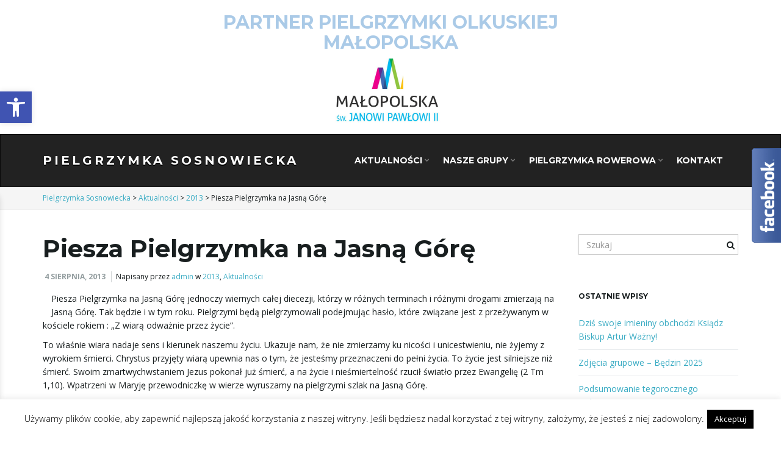

--- FILE ---
content_type: text/html; charset=UTF-8
request_url: https://pielgrzymka.sosnowiec.pl/aktualnosci/2013/553/piesza-pielgrzymka-na-jasna-gore/
body_size: 22247
content:
<!DOCTYPE html><!--[if IE 7]>
<html class="ie ie7" lang="pl-PL">
<![endif]-->
<!--[if IE 8]>
<html class="ie ie8" lang="pl-PL">
<![endif]-->
<!--[if !(IE 7) & !(IE 8)]><!-->
<html lang="pl-PL">
<!--<![endif]-->
    <head>
        <meta charset="UTF-8">
        <meta http-equiv="X-UA-Compatible" content="IE=edge">
        <meta name="viewport" content="width=device-width, initial-scale=1">
        <meta name='robots' content='index, follow, max-image-preview:large, max-snippet:-1, max-video-preview:-1' />

	<!-- This site is optimized with the Yoast SEO plugin v22.5 - https://yoast.com/wordpress/plugins/seo/ -->
	<title>Piesza Pielgrzymka na Jasną Górę - Pielgrzymka Sosnowiecka</title>
	<link rel="canonical" href="https://pielgrzymka.sosnowiec.pl/aktualnosci/2013/553/piesza-pielgrzymka-na-jasna-gore/" />
	<meta property="og:locale" content="pl_PL" />
	<meta property="og:type" content="article" />
	<meta property="og:title" content="Piesza Pielgrzymka na Jasną Górę - Pielgrzymka Sosnowiecka" />
	<meta property="og:description" content="Piesza Pielgrzymka na Jasną Górę jednoczy wiernych całej diecezji, którzy w różnych terminach i różnymi drogami zmierzają na Jasną Górę. Tak będzie i w tym roku. Pielgrzymi będą pielgrzymowali podejmując hasło, które związane jest z przeżywanym w kościele rokiem : „Z wiarą odważnie przez życie”. To właśnie wiara nadaje sens i kierunek naszemu życiu. Ukazuje [&hellip;]" />
	<meta property="og:url" content="https://pielgrzymka.sosnowiec.pl/aktualnosci/2013/553/piesza-pielgrzymka-na-jasna-gore/" />
	<meta property="og:site_name" content="Pielgrzymka Sosnowiecka" />
	<meta property="article:published_time" content="2013-08-04T08:13:00+00:00" />
	<meta property="article:modified_time" content="2020-04-25T17:08:09+00:00" />
	<meta property="og:image" content="https://pielgrzymka.sosnowiec.pl/wp-content/uploads/2020/03/LogoPielgrzymki1707.jpg" />
	<meta property="og:image:width" content="340" />
	<meta property="og:image:height" content="246" />
	<meta property="og:image:type" content="image/jpeg" />
	<meta name="author" content="admin" />
	<meta name="twitter:card" content="summary_large_image" />
	<meta name="twitter:label1" content="Napisane przez" />
	<meta name="twitter:data1" content="admin" />
	<meta name="twitter:label2" content="Szacowany czas czytania" />
	<meta name="twitter:data2" content="1 minuta" />
	<script type="application/ld+json" class="yoast-schema-graph">{"@context":"https://schema.org","@graph":[{"@type":"WebPage","@id":"https://pielgrzymka.sosnowiec.pl/aktualnosci/2013/553/piesza-pielgrzymka-na-jasna-gore/","url":"https://pielgrzymka.sosnowiec.pl/aktualnosci/2013/553/piesza-pielgrzymka-na-jasna-gore/","name":"Piesza Pielgrzymka na Jasną Górę - Pielgrzymka Sosnowiecka","isPartOf":{"@id":"https://pielgrzymka.sosnowiec.pl/#website"},"primaryImageOfPage":{"@id":"https://pielgrzymka.sosnowiec.pl/aktualnosci/2013/553/piesza-pielgrzymka-na-jasna-gore/#primaryimage"},"image":{"@id":"https://pielgrzymka.sosnowiec.pl/aktualnosci/2013/553/piesza-pielgrzymka-na-jasna-gore/#primaryimage"},"thumbnailUrl":"https://pielgrzymka.sosnowiec.pl/wp-content/uploads/2020/03/LogoPielgrzymki1707.jpg","datePublished":"2013-08-04T08:13:00+00:00","dateModified":"2020-04-25T17:08:09+00:00","author":{"@id":"https://pielgrzymka.sosnowiec.pl/#/schema/person/6c7d178544cec806fe3a6c2c25736a0b"},"breadcrumb":{"@id":"https://pielgrzymka.sosnowiec.pl/aktualnosci/2013/553/piesza-pielgrzymka-na-jasna-gore/#breadcrumb"},"inLanguage":"pl-PL","potentialAction":[{"@type":"ReadAction","target":["https://pielgrzymka.sosnowiec.pl/aktualnosci/2013/553/piesza-pielgrzymka-na-jasna-gore/"]}]},{"@type":"ImageObject","inLanguage":"pl-PL","@id":"https://pielgrzymka.sosnowiec.pl/aktualnosci/2013/553/piesza-pielgrzymka-na-jasna-gore/#primaryimage","url":"https://pielgrzymka.sosnowiec.pl/wp-content/uploads/2020/03/LogoPielgrzymki1707.jpg","contentUrl":"https://pielgrzymka.sosnowiec.pl/wp-content/uploads/2020/03/LogoPielgrzymki1707.jpg","width":340,"height":246},{"@type":"BreadcrumbList","@id":"https://pielgrzymka.sosnowiec.pl/aktualnosci/2013/553/piesza-pielgrzymka-na-jasna-gore/#breadcrumb","itemListElement":[{"@type":"ListItem","position":1,"name":"Strona główna","item":"https://pielgrzymka.sosnowiec.pl/"},{"@type":"ListItem","position":2,"name":"Piesza Pielgrzymka na Jasną Górę"}]},{"@type":"WebSite","@id":"https://pielgrzymka.sosnowiec.pl/#website","url":"https://pielgrzymka.sosnowiec.pl/","name":"Pielgrzymka Sosnowiecka","description":"Pielgrzymka Diecezji Sosnowieckiej","potentialAction":[{"@type":"SearchAction","target":{"@type":"EntryPoint","urlTemplate":"https://pielgrzymka.sosnowiec.pl/?s={search_term_string}"},"query-input":"required name=search_term_string"}],"inLanguage":"pl-PL"},{"@type":"Person","@id":"https://pielgrzymka.sosnowiec.pl/#/schema/person/6c7d178544cec806fe3a6c2c25736a0b","name":"admin","image":{"@type":"ImageObject","inLanguage":"pl-PL","@id":"https://pielgrzymka.sosnowiec.pl/#/schema/person/image/","url":"https://secure.gravatar.com/avatar/feaf883f75beeb9e77fc8cd1765170aa?s=96&d=mm&r=g","contentUrl":"https://secure.gravatar.com/avatar/feaf883f75beeb9e77fc8cd1765170aa?s=96&d=mm&r=g","caption":"admin"},"url":"https://pielgrzymka.sosnowiec.pl/author/admin-2/"}]}</script>
	<!-- / Yoast SEO plugin. -->


<link rel='dns-prefetch' href='//fonts.googleapis.com' />
<link rel="alternate" type="application/rss+xml" title="Pielgrzymka Sosnowiecka &raquo; Kanał z wpisami" href="https://pielgrzymka.sosnowiec.pl/feed/" />
<link rel="alternate" type="application/rss+xml" title="Pielgrzymka Sosnowiecka &raquo; Kanał z komentarzami" href="https://pielgrzymka.sosnowiec.pl/comments/feed/" />
<link rel="alternate" type="application/rss+xml" title="Pielgrzymka Sosnowiecka &raquo; Piesza Pielgrzymka na Jasną Górę Kanał z komentarzami" href="https://pielgrzymka.sosnowiec.pl/aktualnosci/2013/553/piesza-pielgrzymka-na-jasna-gore/feed/" />
<script type="text/javascript">
/* <![CDATA[ */
window._wpemojiSettings = {"baseUrl":"https:\/\/s.w.org\/images\/core\/emoji\/15.0.3\/72x72\/","ext":".png","svgUrl":"https:\/\/s.w.org\/images\/core\/emoji\/15.0.3\/svg\/","svgExt":".svg","source":{"concatemoji":"https:\/\/pielgrzymka.sosnowiec.pl\/wp-includes\/js\/wp-emoji-release.min.js?ver=6.5.7"}};
/*! This file is auto-generated */
!function(i,n){var o,s,e;function c(e){try{var t={supportTests:e,timestamp:(new Date).valueOf()};sessionStorage.setItem(o,JSON.stringify(t))}catch(e){}}function p(e,t,n){e.clearRect(0,0,e.canvas.width,e.canvas.height),e.fillText(t,0,0);var t=new Uint32Array(e.getImageData(0,0,e.canvas.width,e.canvas.height).data),r=(e.clearRect(0,0,e.canvas.width,e.canvas.height),e.fillText(n,0,0),new Uint32Array(e.getImageData(0,0,e.canvas.width,e.canvas.height).data));return t.every(function(e,t){return e===r[t]})}function u(e,t,n){switch(t){case"flag":return n(e,"\ud83c\udff3\ufe0f\u200d\u26a7\ufe0f","\ud83c\udff3\ufe0f\u200b\u26a7\ufe0f")?!1:!n(e,"\ud83c\uddfa\ud83c\uddf3","\ud83c\uddfa\u200b\ud83c\uddf3")&&!n(e,"\ud83c\udff4\udb40\udc67\udb40\udc62\udb40\udc65\udb40\udc6e\udb40\udc67\udb40\udc7f","\ud83c\udff4\u200b\udb40\udc67\u200b\udb40\udc62\u200b\udb40\udc65\u200b\udb40\udc6e\u200b\udb40\udc67\u200b\udb40\udc7f");case"emoji":return!n(e,"\ud83d\udc26\u200d\u2b1b","\ud83d\udc26\u200b\u2b1b")}return!1}function f(e,t,n){var r="undefined"!=typeof WorkerGlobalScope&&self instanceof WorkerGlobalScope?new OffscreenCanvas(300,150):i.createElement("canvas"),a=r.getContext("2d",{willReadFrequently:!0}),o=(a.textBaseline="top",a.font="600 32px Arial",{});return e.forEach(function(e){o[e]=t(a,e,n)}),o}function t(e){var t=i.createElement("script");t.src=e,t.defer=!0,i.head.appendChild(t)}"undefined"!=typeof Promise&&(o="wpEmojiSettingsSupports",s=["flag","emoji"],n.supports={everything:!0,everythingExceptFlag:!0},e=new Promise(function(e){i.addEventListener("DOMContentLoaded",e,{once:!0})}),new Promise(function(t){var n=function(){try{var e=JSON.parse(sessionStorage.getItem(o));if("object"==typeof e&&"number"==typeof e.timestamp&&(new Date).valueOf()<e.timestamp+604800&&"object"==typeof e.supportTests)return e.supportTests}catch(e){}return null}();if(!n){if("undefined"!=typeof Worker&&"undefined"!=typeof OffscreenCanvas&&"undefined"!=typeof URL&&URL.createObjectURL&&"undefined"!=typeof Blob)try{var e="postMessage("+f.toString()+"("+[JSON.stringify(s),u.toString(),p.toString()].join(",")+"));",r=new Blob([e],{type:"text/javascript"}),a=new Worker(URL.createObjectURL(r),{name:"wpTestEmojiSupports"});return void(a.onmessage=function(e){c(n=e.data),a.terminate(),t(n)})}catch(e){}c(n=f(s,u,p))}t(n)}).then(function(e){for(var t in e)n.supports[t]=e[t],n.supports.everything=n.supports.everything&&n.supports[t],"flag"!==t&&(n.supports.everythingExceptFlag=n.supports.everythingExceptFlag&&n.supports[t]);n.supports.everythingExceptFlag=n.supports.everythingExceptFlag&&!n.supports.flag,n.DOMReady=!1,n.readyCallback=function(){n.DOMReady=!0}}).then(function(){return e}).then(function(){var e;n.supports.everything||(n.readyCallback(),(e=n.source||{}).concatemoji?t(e.concatemoji):e.wpemoji&&e.twemoji&&(t(e.twemoji),t(e.wpemoji)))}))}((window,document),window._wpemojiSettings);
/* ]]> */
</script>

<style id='wp-emoji-styles-inline-css' type='text/css'>

	img.wp-smiley, img.emoji {
		display: inline !important;
		border: none !important;
		box-shadow: none !important;
		height: 1em !important;
		width: 1em !important;
		margin: 0 0.07em !important;
		vertical-align: -0.1em !important;
		background: none !important;
		padding: 0 !important;
	}
</style>
<link rel='stylesheet' id='wp-block-library-css' href='https://pielgrzymka.sosnowiec.pl/wp-includes/css/dist/block-library/style.min.css?ver=6.5.7' type='text/css' media='all' />
<style id='classic-theme-styles-inline-css' type='text/css'>
/*! This file is auto-generated */
.wp-block-button__link{color:#fff;background-color:#32373c;border-radius:9999px;box-shadow:none;text-decoration:none;padding:calc(.667em + 2px) calc(1.333em + 2px);font-size:1.125em}.wp-block-file__button{background:#32373c;color:#fff;text-decoration:none}
</style>
<style id='global-styles-inline-css' type='text/css'>
body{--wp--preset--color--black: #000000;--wp--preset--color--cyan-bluish-gray: #abb8c3;--wp--preset--color--white: #ffffff;--wp--preset--color--pale-pink: #f78da7;--wp--preset--color--vivid-red: #cf2e2e;--wp--preset--color--luminous-vivid-orange: #ff6900;--wp--preset--color--luminous-vivid-amber: #fcb900;--wp--preset--color--light-green-cyan: #7bdcb5;--wp--preset--color--vivid-green-cyan: #00d084;--wp--preset--color--pale-cyan-blue: #8ed1fc;--wp--preset--color--vivid-cyan-blue: #0693e3;--wp--preset--color--vivid-purple: #9b51e0;--wp--preset--gradient--vivid-cyan-blue-to-vivid-purple: linear-gradient(135deg,rgba(6,147,227,1) 0%,rgb(155,81,224) 100%);--wp--preset--gradient--light-green-cyan-to-vivid-green-cyan: linear-gradient(135deg,rgb(122,220,180) 0%,rgb(0,208,130) 100%);--wp--preset--gradient--luminous-vivid-amber-to-luminous-vivid-orange: linear-gradient(135deg,rgba(252,185,0,1) 0%,rgba(255,105,0,1) 100%);--wp--preset--gradient--luminous-vivid-orange-to-vivid-red: linear-gradient(135deg,rgba(255,105,0,1) 0%,rgb(207,46,46) 100%);--wp--preset--gradient--very-light-gray-to-cyan-bluish-gray: linear-gradient(135deg,rgb(238,238,238) 0%,rgb(169,184,195) 100%);--wp--preset--gradient--cool-to-warm-spectrum: linear-gradient(135deg,rgb(74,234,220) 0%,rgb(151,120,209) 20%,rgb(207,42,186) 40%,rgb(238,44,130) 60%,rgb(251,105,98) 80%,rgb(254,248,76) 100%);--wp--preset--gradient--blush-light-purple: linear-gradient(135deg,rgb(255,206,236) 0%,rgb(152,150,240) 100%);--wp--preset--gradient--blush-bordeaux: linear-gradient(135deg,rgb(254,205,165) 0%,rgb(254,45,45) 50%,rgb(107,0,62) 100%);--wp--preset--gradient--luminous-dusk: linear-gradient(135deg,rgb(255,203,112) 0%,rgb(199,81,192) 50%,rgb(65,88,208) 100%);--wp--preset--gradient--pale-ocean: linear-gradient(135deg,rgb(255,245,203) 0%,rgb(182,227,212) 50%,rgb(51,167,181) 100%);--wp--preset--gradient--electric-grass: linear-gradient(135deg,rgb(202,248,128) 0%,rgb(113,206,126) 100%);--wp--preset--gradient--midnight: linear-gradient(135deg,rgb(2,3,129) 0%,rgb(40,116,252) 100%);--wp--preset--font-size--small: 13px;--wp--preset--font-size--medium: 20px;--wp--preset--font-size--large: 36px;--wp--preset--font-size--x-large: 42px;--wp--preset--spacing--20: 0.44rem;--wp--preset--spacing--30: 0.67rem;--wp--preset--spacing--40: 1rem;--wp--preset--spacing--50: 1.5rem;--wp--preset--spacing--60: 2.25rem;--wp--preset--spacing--70: 3.38rem;--wp--preset--spacing--80: 5.06rem;--wp--preset--shadow--natural: 6px 6px 9px rgba(0, 0, 0, 0.2);--wp--preset--shadow--deep: 12px 12px 50px rgba(0, 0, 0, 0.4);--wp--preset--shadow--sharp: 6px 6px 0px rgba(0, 0, 0, 0.2);--wp--preset--shadow--outlined: 6px 6px 0px -3px rgba(255, 255, 255, 1), 6px 6px rgba(0, 0, 0, 1);--wp--preset--shadow--crisp: 6px 6px 0px rgba(0, 0, 0, 1);}:where(.is-layout-flex){gap: 0.5em;}:where(.is-layout-grid){gap: 0.5em;}body .is-layout-flex{display: flex;}body .is-layout-flex{flex-wrap: wrap;align-items: center;}body .is-layout-flex > *{margin: 0;}body .is-layout-grid{display: grid;}body .is-layout-grid > *{margin: 0;}:where(.wp-block-columns.is-layout-flex){gap: 2em;}:where(.wp-block-columns.is-layout-grid){gap: 2em;}:where(.wp-block-post-template.is-layout-flex){gap: 1.25em;}:where(.wp-block-post-template.is-layout-grid){gap: 1.25em;}.has-black-color{color: var(--wp--preset--color--black) !important;}.has-cyan-bluish-gray-color{color: var(--wp--preset--color--cyan-bluish-gray) !important;}.has-white-color{color: var(--wp--preset--color--white) !important;}.has-pale-pink-color{color: var(--wp--preset--color--pale-pink) !important;}.has-vivid-red-color{color: var(--wp--preset--color--vivid-red) !important;}.has-luminous-vivid-orange-color{color: var(--wp--preset--color--luminous-vivid-orange) !important;}.has-luminous-vivid-amber-color{color: var(--wp--preset--color--luminous-vivid-amber) !important;}.has-light-green-cyan-color{color: var(--wp--preset--color--light-green-cyan) !important;}.has-vivid-green-cyan-color{color: var(--wp--preset--color--vivid-green-cyan) !important;}.has-pale-cyan-blue-color{color: var(--wp--preset--color--pale-cyan-blue) !important;}.has-vivid-cyan-blue-color{color: var(--wp--preset--color--vivid-cyan-blue) !important;}.has-vivid-purple-color{color: var(--wp--preset--color--vivid-purple) !important;}.has-black-background-color{background-color: var(--wp--preset--color--black) !important;}.has-cyan-bluish-gray-background-color{background-color: var(--wp--preset--color--cyan-bluish-gray) !important;}.has-white-background-color{background-color: var(--wp--preset--color--white) !important;}.has-pale-pink-background-color{background-color: var(--wp--preset--color--pale-pink) !important;}.has-vivid-red-background-color{background-color: var(--wp--preset--color--vivid-red) !important;}.has-luminous-vivid-orange-background-color{background-color: var(--wp--preset--color--luminous-vivid-orange) !important;}.has-luminous-vivid-amber-background-color{background-color: var(--wp--preset--color--luminous-vivid-amber) !important;}.has-light-green-cyan-background-color{background-color: var(--wp--preset--color--light-green-cyan) !important;}.has-vivid-green-cyan-background-color{background-color: var(--wp--preset--color--vivid-green-cyan) !important;}.has-pale-cyan-blue-background-color{background-color: var(--wp--preset--color--pale-cyan-blue) !important;}.has-vivid-cyan-blue-background-color{background-color: var(--wp--preset--color--vivid-cyan-blue) !important;}.has-vivid-purple-background-color{background-color: var(--wp--preset--color--vivid-purple) !important;}.has-black-border-color{border-color: var(--wp--preset--color--black) !important;}.has-cyan-bluish-gray-border-color{border-color: var(--wp--preset--color--cyan-bluish-gray) !important;}.has-white-border-color{border-color: var(--wp--preset--color--white) !important;}.has-pale-pink-border-color{border-color: var(--wp--preset--color--pale-pink) !important;}.has-vivid-red-border-color{border-color: var(--wp--preset--color--vivid-red) !important;}.has-luminous-vivid-orange-border-color{border-color: var(--wp--preset--color--luminous-vivid-orange) !important;}.has-luminous-vivid-amber-border-color{border-color: var(--wp--preset--color--luminous-vivid-amber) !important;}.has-light-green-cyan-border-color{border-color: var(--wp--preset--color--light-green-cyan) !important;}.has-vivid-green-cyan-border-color{border-color: var(--wp--preset--color--vivid-green-cyan) !important;}.has-pale-cyan-blue-border-color{border-color: var(--wp--preset--color--pale-cyan-blue) !important;}.has-vivid-cyan-blue-border-color{border-color: var(--wp--preset--color--vivid-cyan-blue) !important;}.has-vivid-purple-border-color{border-color: var(--wp--preset--color--vivid-purple) !important;}.has-vivid-cyan-blue-to-vivid-purple-gradient-background{background: var(--wp--preset--gradient--vivid-cyan-blue-to-vivid-purple) !important;}.has-light-green-cyan-to-vivid-green-cyan-gradient-background{background: var(--wp--preset--gradient--light-green-cyan-to-vivid-green-cyan) !important;}.has-luminous-vivid-amber-to-luminous-vivid-orange-gradient-background{background: var(--wp--preset--gradient--luminous-vivid-amber-to-luminous-vivid-orange) !important;}.has-luminous-vivid-orange-to-vivid-red-gradient-background{background: var(--wp--preset--gradient--luminous-vivid-orange-to-vivid-red) !important;}.has-very-light-gray-to-cyan-bluish-gray-gradient-background{background: var(--wp--preset--gradient--very-light-gray-to-cyan-bluish-gray) !important;}.has-cool-to-warm-spectrum-gradient-background{background: var(--wp--preset--gradient--cool-to-warm-spectrum) !important;}.has-blush-light-purple-gradient-background{background: var(--wp--preset--gradient--blush-light-purple) !important;}.has-blush-bordeaux-gradient-background{background: var(--wp--preset--gradient--blush-bordeaux) !important;}.has-luminous-dusk-gradient-background{background: var(--wp--preset--gradient--luminous-dusk) !important;}.has-pale-ocean-gradient-background{background: var(--wp--preset--gradient--pale-ocean) !important;}.has-electric-grass-gradient-background{background: var(--wp--preset--gradient--electric-grass) !important;}.has-midnight-gradient-background{background: var(--wp--preset--gradient--midnight) !important;}.has-small-font-size{font-size: var(--wp--preset--font-size--small) !important;}.has-medium-font-size{font-size: var(--wp--preset--font-size--medium) !important;}.has-large-font-size{font-size: var(--wp--preset--font-size--large) !important;}.has-x-large-font-size{font-size: var(--wp--preset--font-size--x-large) !important;}
.wp-block-navigation a:where(:not(.wp-element-button)){color: inherit;}
:where(.wp-block-post-template.is-layout-flex){gap: 1.25em;}:where(.wp-block-post-template.is-layout-grid){gap: 1.25em;}
:where(.wp-block-columns.is-layout-flex){gap: 2em;}:where(.wp-block-columns.is-layout-grid){gap: 2em;}
.wp-block-pullquote{font-size: 1.5em;line-height: 1.6;}
</style>
<link rel='stylesheet' id='cookie-law-info-css' href='https://pielgrzymka.sosnowiec.pl/wp-content/plugins/cookie-law-info/legacy/public/css/cookie-law-info-public.css?ver=3.2.10' type='text/css' media='all' />
<link rel='stylesheet' id='cookie-law-info-gdpr-css' href='https://pielgrzymka.sosnowiec.pl/wp-content/plugins/cookie-law-info/legacy/public/css/cookie-law-info-gdpr.css?ver=3.2.10' type='text/css' media='all' />
<link rel='stylesheet' id='bootstrap-css' href='https://pielgrzymka.sosnowiec.pl/wp-content/themes/franz-josef/bootstrap/css/bootstrap.min.css?ver=6.5.7' type='text/css' media='all' />
<link rel='stylesheet' id='font-awesome-css' href='https://pielgrzymka.sosnowiec.pl/wp-content/themes/franz-josef/fonts/font-awesome/css/font-awesome.min.css?ver=6.5.7' type='text/css' media='all' />
<link rel='stylesheet' id='franzjosef-css' href='https://pielgrzymka.sosnowiec.pl/wp-content/themes/franz-josef/style.css?ver=6.5.7' type='text/css' media='all' />
<link rel='stylesheet' id='franzjosef-responsive-css' href='https://pielgrzymka.sosnowiec.pl/wp-content/themes/franz-josef/responsive.css?ver=6.5.7' type='text/css' media='all' />
<link rel='stylesheet' id='franzjosef-google-fonts-css' href='//fonts.googleapis.com/css?family=Open+Sans%3A300italic%2C300%2C400%2C400italic%2C700%2C700italic%7CMontserrat%3A700&#038;subset=latin%2Clatin-ext&#038;ver=6.5.7' type='text/css' media='all' />
<link rel='stylesheet' id='franzjosef-print-css' href='https://pielgrzymka.sosnowiec.pl/wp-content/themes/franz-josef/print.css?ver=6.5.7' type='text/css' media='print' />
<link rel='stylesheet' id='pojo-a11y-css' href='https://pielgrzymka.sosnowiec.pl/wp-content/plugins/pojo-accessibility/assets/css/style.min.css?ver=1.0.0' type='text/css' media='all' />
<link rel='stylesheet' id='wps-visitor-style-css' href='https://pielgrzymka.sosnowiec.pl/wp-content/plugins/wps-visitor-counter/styles/css/default.css?ver=2' type='text/css' media='all' />
<script type="text/javascript" src="https://pielgrzymka.sosnowiec.pl/wp-includes/js/jquery/jquery.min.js?ver=3.7.1" id="jquery-core-js"></script>
<script type="text/javascript" src="https://pielgrzymka.sosnowiec.pl/wp-includes/js/jquery/jquery-migrate.min.js?ver=3.4.1" id="jquery-migrate-js"></script>
<script type="text/javascript" id="cookie-law-info-js-extra">
/* <![CDATA[ */
var Cli_Data = {"nn_cookie_ids":[],"cookielist":[],"non_necessary_cookies":[],"ccpaEnabled":"","ccpaRegionBased":"","ccpaBarEnabled":"","strictlyEnabled":["necessary","obligatoire"],"ccpaType":"gdpr","js_blocking":"","custom_integration":"","triggerDomRefresh":"","secure_cookies":""};
var cli_cookiebar_settings = {"animate_speed_hide":"500","animate_speed_show":"500","background":"#FFF","border":"#b1a6a6c2","border_on":"","button_1_button_colour":"#000","button_1_button_hover":"#000000","button_1_link_colour":"#fff","button_1_as_button":"1","button_1_new_win":"","button_2_button_colour":"#333","button_2_button_hover":"#292929","button_2_link_colour":"#444","button_2_as_button":"","button_2_hidebar":"","button_3_button_colour":"#000","button_3_button_hover":"#000000","button_3_link_colour":"#fff","button_3_as_button":"1","button_3_new_win":"","button_4_button_colour":"#000","button_4_button_hover":"#000000","button_4_link_colour":"#62a329","button_4_as_button":"","button_7_button_colour":"#61a229","button_7_button_hover":"#4e8221","button_7_link_colour":"#fff","button_7_as_button":"1","button_7_new_win":"","font_family":"inherit","header_fix":"","notify_animate_hide":"1","notify_animate_show":"","notify_div_id":"#cookie-law-info-bar","notify_position_horizontal":"right","notify_position_vertical":"bottom","scroll_close":"","scroll_close_reload":"","accept_close_reload":"","reject_close_reload":"","showagain_tab":"","showagain_background":"#fff","showagain_border":"#000","showagain_div_id":"#cookie-law-info-again","showagain_x_position":"100px","text":"#000","show_once_yn":"","show_once":"10000","logging_on":"","as_popup":"","popup_overlay":"1","bar_heading_text":"","cookie_bar_as":"banner","popup_showagain_position":"bottom-right","widget_position":"left"};
var log_object = {"ajax_url":"https:\/\/pielgrzymka.sosnowiec.pl\/wp-admin\/admin-ajax.php"};
/* ]]> */
</script>
<script type="text/javascript" src="https://pielgrzymka.sosnowiec.pl/wp-content/plugins/cookie-law-info/legacy/public/js/cookie-law-info-public.js?ver=3.2.10" id="cookie-law-info-js"></script>
<script type="text/javascript" src="https://pielgrzymka.sosnowiec.pl/wp-content/themes/franz-josef/bootstrap/js/bootstrap.min.js?ver=6.5.7" id="bootstrap-js"></script>
<script type="text/javascript" src="https://pielgrzymka.sosnowiec.pl/wp-content/themes/franz-josef/js/bootstrap-hover-dropdown/bootstrap-hover-dropdown.min.js?ver=6.5.7" id="bootstrap-hover-dropdown-js"></script>
<script type="text/javascript" src="https://pielgrzymka.sosnowiec.pl/wp-content/themes/franz-josef/js/bootstrap-submenu/bootstrap-submenu.min.js?ver=6.5.7" id="bootstrap-submenu-js"></script>
<script type="text/javascript" src="https://pielgrzymka.sosnowiec.pl/wp-includes/js/imagesloaded.min.js?ver=5.0.0" id="imagesloaded-js"></script>
<script type="text/javascript" src="https://pielgrzymka.sosnowiec.pl/wp-includes/js/masonry.min.js?ver=4.2.2" id="masonry-js"></script>
<script type="text/javascript" id="franzjosef-js-extra">
/* <![CDATA[ */
var franzJS = {"templateUrl":"https:\/\/pielgrzymka.sosnowiec.pl\/wp-content\/themes\/franz-josef","isSingular":"1","hasTopBar":"1","isFrontPage":"","shouldShowComments":"","sliderDisable":"","sliderInterval":"5","disableResponsiveTables":"","isTiledPosts":"1"};
/* ]]> */
</script>
<script type="text/javascript" src="https://pielgrzymka.sosnowiec.pl/wp-content/themes/franz-josef/js/franzjosef.js?ver=6.5.7" id="franzjosef-js"></script>
<!--[if lt IE 9]><script type="text/javascript" src="https://pielgrzymka.sosnowiec.pl/wp-content/themes/franz-josef/js/html5shiv/html5shiv.min.js?ver=6.5.7" id="html5shiv-js"></script>
<![endif]-->
<!--[if lt IE 9]><script type="text/javascript" src="https://pielgrzymka.sosnowiec.pl/wp-content/themes/franz-josef/js/respond.js/respond.min.js?ver=6.5.7" id="respond-js"></script>
<![endif]-->
<script type="text/javascript" id="wps-js-extra">
/* <![CDATA[ */
var wpspagevisit = {"ajaxurl":"https:\/\/pielgrzymka.sosnowiec.pl\/wp-admin\/admin-ajax.php","ajax_nonce":"bc63015aa8"};
/* ]]> */
</script>
<script type="text/javascript" src="https://pielgrzymka.sosnowiec.pl/wp-content/plugins/wps-visitor-counter/styles/js/custom.js?ver=1" id="wps-js"></script>
<link rel="https://api.w.org/" href="https://pielgrzymka.sosnowiec.pl/wp-json/" /><link rel="alternate" type="application/json" href="https://pielgrzymka.sosnowiec.pl/wp-json/wp/v2/posts/553" /><link rel="EditURI" type="application/rsd+xml" title="RSD" href="https://pielgrzymka.sosnowiec.pl/xmlrpc.php?rsd" />
<meta name="generator" content="WordPress 6.5.7" />
<link rel='shortlink' href='https://pielgrzymka.sosnowiec.pl/?p=553' />
<link rel="alternate" type="application/json+oembed" href="https://pielgrzymka.sosnowiec.pl/wp-json/oembed/1.0/embed?url=https%3A%2F%2Fpielgrzymka.sosnowiec.pl%2Faktualnosci%2F2013%2F553%2Fpiesza-pielgrzymka-na-jasna-gore%2F" />
<link rel="alternate" type="text/xml+oembed" href="https://pielgrzymka.sosnowiec.pl/wp-json/oembed/1.0/embed?url=https%3A%2F%2Fpielgrzymka.sosnowiec.pl%2Faktualnosci%2F2013%2F553%2Fpiesza-pielgrzymka-na-jasna-gore%2F&#038;format=xml" />
<!-- Analytics by WP Statistics - https://wp-statistics.com -->
<meta property="og:image" content="https://pielgrzymka.sosnowiec.pl/wp-content/uploads/2020/03/LogoPielgrzymki1707.jpg" /><style type="text/css">
#pojo-a11y-toolbar .pojo-a11y-toolbar-toggle a{ background-color: #4054b2;	color: #ffffff;}
#pojo-a11y-toolbar .pojo-a11y-toolbar-overlay, #pojo-a11y-toolbar .pojo-a11y-toolbar-overlay ul.pojo-a11y-toolbar-items.pojo-a11y-links{ border-color: #4054b2;}
body.pojo-a11y-focusable a:focus{ outline-style: solid !important;	outline-width: 1px !important;	outline-color: #FF0000 !important;}
#pojo-a11y-toolbar{ top: 150px !important;}
#pojo-a11y-toolbar .pojo-a11y-toolbar-overlay{ background-color: #ffffff;}
#pojo-a11y-toolbar .pojo-a11y-toolbar-overlay ul.pojo-a11y-toolbar-items li.pojo-a11y-toolbar-item a, #pojo-a11y-toolbar .pojo-a11y-toolbar-overlay p.pojo-a11y-toolbar-title{ color: #333333;}
#pojo-a11y-toolbar .pojo-a11y-toolbar-overlay ul.pojo-a11y-toolbar-items li.pojo-a11y-toolbar-item a.active{ background-color: #4054b2;	color: #ffffff;}
@media (max-width: 767px) { #pojo-a11y-toolbar { top: 50px !important; } }</style><link rel="icon" href="https://pielgrzymka.sosnowiec.pl/wp-content/uploads/2020/05/favicon.png" sizes="32x32" />
<link rel="icon" href="https://pielgrzymka.sosnowiec.pl/wp-content/uploads/2020/05/favicon.png" sizes="192x192" />
<link rel="apple-touch-icon" href="https://pielgrzymka.sosnowiec.pl/wp-content/uploads/2020/05/favicon.png" />
<meta name="msapplication-TileImage" content="https://pielgrzymka.sosnowiec.pl/wp-content/uploads/2020/05/favicon.png" />
		<style type="text/css" id="wp-custom-css">
			.slider .slide-title, .slider .excerpt {
	background-color: #000000b0;
	padding: 10px;
	border-radius: 5px;
}

.time_circles {
	color: white;
}

.slide-title {
	font-size: 3vw !important;
}

#wpsvccount {
	display: none;
}

.non-singular .sticky {
	border-top: 0px !important;
}

.top-bar {
	background-color: white;
	padding: 0;
	margin: 0 auto;
	
	--	background-image: url('https://pielgrzymka.sosnowiec.pl/wp-content/uploads/2020/05/logo1920.jpg');
	background-size: contain;
	background-repeat: no-repeat;
	width: 100vw;
	--height: calc(99.6vw / 8.76);
}

.logo_top {

}

.malopolska_top {
	padding: 0;
	margin: 0;
	text-align: center;
}

.malopolska_top h2{
	padding: 0 20px;
	margin-bottom: 0;
	font-size:24px;
}

.site-title {
	font: bold 20px/30px Montserrat, 'Open Sans', sans-serif
}

.regulamin-link {
	margin: 30px 10px;
}

.regulamin-link:hover {
	text-decoration: underline;
	cursor: pointer;
}

#block-3 {
	position: fixed;
	bottom: 0%;
	left: 0;
	width:350px;
	height:400px;
	box-sizing: border-box;
	margin:0;
	padding:0;
	transform: translateX(-100%);
		transition: transform 0.3s ease-in-out;
}

#block-3:after{ content:url('https://upload.wikimedia.org/wikipedia/commons/e/e7/Instagram_logo_2016.svg');
	z-index:100000;
  position: fixed;
	left: 320px;
	bottom: 0%;
	transform:scale(0.5);
}

#block-3:hover{
		transform: translateX(0%);

}

#facebooks_floating_widget {
	position: fixed;
	bottom: 5%;
	right: 0;
	transform: translateX(100%);
	
	padding:5px;
	
	border-radius: 5px 0 0 5px;
	
	z-index: 100;
	width: 241px;
	box-sizing: border-box;
	background-color: #3b5998;
	border: 2px #3b5998 solid;	
	transition: transform 0.3s ease-in-out;
}

#facebooks_floating_widget:hover {
	transform: translateX(0%);
}

#logo_fb{
	background-image: url('https://pielgrzymka.nstrefa.pl/pielgrzymka_sosnowiec_pl/wp-content/plugins/aspexi-facebook-like-box/images/fb1-right.png');
	position: absolute;
	left: -50px;
	bottom: 0%;
	width:48px;
	height: 155px;
}

@media only screen and (max-width: 600px) {

	#logo_fb{
	background-image: url('https://pielgrzymka.nstrefa.pl/pielgrzymka_sosnowiec_pl/wp-content/plugins/aspexi-facebook-like-box/images/fb1-right.png');
	position: absolute;
	left: calc(-50px * 0.8);
	bottom: 0%;
	width:48px;
	height: 155px;
	transform:scale(0.7);
	}

	#facebooks_floating_widget h2 {
	color: white;
	font-size: 12px;
	}
	
	.navbar-fixed-top .site-title {
		font-size: 0.8em;
	}
	

	.carousel .item {
    height: 350px;
	}
	
	.slide-title {
		font-size: 24px  !important;
	}
	
	.excerpt p {
		font-size: 14px  !important;
	}
	
	.alignleft {
		float: none !important; 
	}
}
	

#facebooks_floating_widget h2 {
	color: white;
	font-size: 16px;
}

.fb_iframe {
	background-color: #f5f6f7;
	min-height: 210px;
	border: none;
}


#patrons .patrons img {
	height: 120px;
}

.partners img {
	height: 60px;
}

#bedzin_logo_footer {
	margin-top: 10px;
	height: 120px
}

#dg_logo_footer {
	margin-top: 10px;
	height: 100px
}

#transmitujemy_logo {
	margin-top: 10px;
	height: 35px
}


.top-bar {
	width: 100%;
	padding: 0;
	margin: 0;
}

.logos_container {
/* 	display: none; */
	width: 100%;
	text-align: center;
	position: relative;
}

.logo_top {
	opacity: 0;
	position: relative;
	transition-property: opacity;
	transition-duration: 500ms;
	transition-delay: 0ms;
	
	margin: 0 auto;
	text-align: center;
	height: 200px
}
.partner-visible {
	opacity: 1 !important;
	transition-property: opacity;
	transition-duration: 500ms;
	transition-delay: 500ms;
}

body > div.top-bar > div > div > div > div > div.logo_top > img {
	height: 110px !important;
	margin: 0 auto;
}

#yt-live-embed {
		margin: 0 auto;
	text-align: center;
	}


@media only screen and (max-width: 600px) {
	body > div.top-bar > div > div > div > div > div.logo_top > img {
		height: unset !important;
		max-height: 110px;
		margin: 0 auto;
	}
	
	.logo_top h2 {
			font-size: 20px;
	}
	
	#yt-live-embed {
		max-width: 90vw;
	}
	
	#yt-live-embed iframe {
		max-height: 50.6vw;
	}
 
	
    
}
}		</style>
		    </head>
    <body data-rsssl=1 class="post-template-default single single-post postid-553 single-format-standard singular has-top-bar two-column right-sidebar">
    	    
    	    	<!-- Top Bar -->
        <div class="top-bar">
        	<div class="container clearfix">
            	<div class="row">
                	<div class="textwidget custom-html-widget"><div class="logos_container">
	<div class="logo_top partner-visible">
	<h2>
	PARTNER PIELGRZYMKI OLKUSKIEJ<br>MAŁOPOLSKA
	</h2>
	<!--<img alt="Małopolska" src="https://www.malopolska.pl/_userfiles/uploads/Marka%20Ma%C5%82opolska/Logo-Ma%C5%82opolska-H-rgb.png"><br>-->
		<img alt="Małopolska" src="https://pielgrzymka.sosnowiec.pl/wp-content/uploads/2020/07/malopolskasw.jpg">
		<!--<img alt="Małopolska" src="https://pielgrzymka.sosnowiec.pl/wp-content/uploads/2020/07/tt.jpg">--><br>
</div>
<div class="logo_top" style="margin-top:-220px">
	<h2>
	PARTNER PIELGRZYMKI ZAGŁĘBIOWSKIEJ<br>MIASTO BĘDZIN I MIASTO DĄBROWA GÓRNICZA
	</h2>
	<img alt="Będzin" src="https://pielgrzymka.sosnowiec.pl/wp-content/uploads/2020/06/bedzin_logo.jpg">
	<img alt="Dąbrowa Górnicza" src="https://pielgrzymka.sosnowiec.pl/wp-content/uploads/2022/08/Logo_wersja_podstawowa.jpeg">
	<br>
</div>
</div>
<script>
    document.addEventListener('DOMContentLoaded', function(){	
        setInterval(function(){
            const logos = document.querySelectorAll('.logo_top');

            logos.forEach((el) => {
                el.classList.toggle('partner-visible');
            });
        },5000);
    });
</script></div><div class="textwidget custom-html-widget"><div style='display:none;'></div></div>                </div>
            </div>
        </div>
                
    	<!-- Header -->
    	<div class="navbar yamm navbar-inverse">
            
            <div class="header container">
                <div class="navbar-header logo">
                	<button type="button" class="navbar-toggle collapsed" data-toggle="collapse" data-target="#header-menu-wrapper">
                        <span class="sr-only">Przełącz nawigację</span>
                        <span class="icon-bar"></span>
                        <span class="icon-bar"></span>
                        <span class="icon-bar"></span>
                    </button>
                                        <h2 class="site-title"><a href="https://pielgrzymka.sosnowiec.pl">
                    	Pielgrzymka Sosnowiecka                    </a></h2>
                </div>
                <div class="collapse navbar-collapse" id="header-menu-wrapper">
	                                	<ul id="menu-top" class="nav navbar-nav flip"><li id="menu-item-584" class="menu-item menu-item-type-taxonomy menu-item-object-category current-post-ancestor current-menu-parent current-post-parent menu-item-has-children menu-item-584"><a href="https://pielgrzymka.sosnowiec.pl/category/aktualnosci/" class="dropdown-toggle" data-toggle="dropdown" data-submenu="1" data-depth="10" data-hover="dropdown">Aktualności <i class="fa fa-chevron-down"></i></a>
<ul class="dropdown-menu">
	<li id="menu-item-14913" class="menu-item menu-item-type-taxonomy menu-item-object-category menu-item-14913"><a href="https://pielgrzymka.sosnowiec.pl/category/aktualnosci/aktualnosci-2025/">2025</a></li>
	<li id="menu-item-7836" class="menu-item menu-item-type-taxonomy menu-item-object-category menu-item-7836"><a href="https://pielgrzymka.sosnowiec.pl/category/aktualnosci/aktualnosci-2024/">2024</a></li>
	<li id="menu-item-5806" class="menu-item menu-item-type-taxonomy menu-item-object-category menu-item-5806"><a href="https://pielgrzymka.sosnowiec.pl/category/aktualnosci/2023/">2023</a></li>
	<li id="menu-item-4832" class="menu-item menu-item-type-taxonomy menu-item-object-category menu-item-4832"><a href="https://pielgrzymka.sosnowiec.pl/category/aktualnosci/aktualnosci-2022/">2022</a></li>
	<li id="menu-item-3865" class="menu-item menu-item-type-taxonomy menu-item-object-category menu-item-3865"><a href="https://pielgrzymka.sosnowiec.pl/category/aktualnosci/2021/">2021</a></li>
	<li id="menu-item-3122" class="menu-item menu-item-type-taxonomy menu-item-object-category menu-item-3122"><a href="https://pielgrzymka.sosnowiec.pl/category/aktualnosci/aktualnosci-2020/">2020</a></li>
	<li id="menu-item-968" class="menu-item menu-item-type-taxonomy menu-item-object-category menu-item-968"><a href="https://pielgrzymka.sosnowiec.pl/category/aktualnosci/aktualnosci-2019/">2019</a></li>
	<li id="menu-item-591" class="menu-item menu-item-type-taxonomy menu-item-object-category menu-item-591"><a href="https://pielgrzymka.sosnowiec.pl/category/aktualnosci/aktualnosci-2018/">2018</a></li>
	<li id="menu-item-590" class="menu-item menu-item-type-taxonomy menu-item-object-category menu-item-590"><a href="https://pielgrzymka.sosnowiec.pl/category/aktualnosci/aktualnosci-2017/">2017</a></li>
	<li id="menu-item-589" class="menu-item menu-item-type-taxonomy menu-item-object-category menu-item-589"><a href="https://pielgrzymka.sosnowiec.pl/category/aktualnosci/aktualnosci-2016/">2016</a></li>
	<li id="menu-item-588" class="menu-item menu-item-type-taxonomy menu-item-object-category menu-item-588"><a href="https://pielgrzymka.sosnowiec.pl/category/aktualnosci/aktualnosci-2015/">2015</a></li>
	<li id="menu-item-587" class="menu-item menu-item-type-taxonomy menu-item-object-category menu-item-587"><a href="https://pielgrzymka.sosnowiec.pl/category/aktualnosci/aktualnosci-2014/">2014</a></li>
	<li id="menu-item-586" class="menu-item menu-item-type-taxonomy menu-item-object-category current-post-ancestor current-menu-parent current-post-parent menu-item-586"><a href="https://pielgrzymka.sosnowiec.pl/category/aktualnosci/aktualnosci-2013/">2013</a></li>
</ul>
</li>
<li id="menu-item-2709" class="menu-item menu-item-type-custom menu-item-object-custom menu-item-has-children menu-item-2709"><a class="dropdown-toggle" data-toggle="dropdown" data-submenu="1" data-depth="10" data-hover="dropdown">Nasze grupy <i class="fa fa-chevron-down"></i></a>
<ul class="dropdown-menu">
	<li id="menu-item-2880" class="menu-item menu-item-type-custom menu-item-object-custom menu-item-has-children menu-item-2880 dropdown-submenu"><a>Pielgrzymka Zagłębiowska</a>
	<ul class="dropdown-menu">
		<li id="menu-item-2755" class="menu-item menu-item-type-post_type menu-item-object-page menu-item-2755"><a href="https://pielgrzymka.sosnowiec.pl/grupa-i-biala/">Grupa I – Biała</a></li>
		<li id="menu-item-2756" class="menu-item menu-item-type-post_type menu-item-object-page menu-item-2756"><a href="https://pielgrzymka.sosnowiec.pl/grupa-ii-pomaranczowa/">Grupa II – Pomarańczowa</a></li>
		<li id="menu-item-2757" class="menu-item menu-item-type-post_type menu-item-object-page menu-item-2757"><a href="https://pielgrzymka.sosnowiec.pl/grupa-iii-zielona/">Grupa III – Zielona</a></li>
		<li id="menu-item-2758" class="menu-item menu-item-type-post_type menu-item-object-page menu-item-2758"><a href="https://pielgrzymka.sosnowiec.pl/grupa-iv-zlota/">Grupa IV – Złota</a></li>
		<li id="menu-item-2760" class="menu-item menu-item-type-post_type menu-item-object-page menu-item-2760"><a href="https://pielgrzymka.sosnowiec.pl/grupa-vi-zielono-czarna/">Grupa VI – Zielono-Czarna</a></li>
		<li id="menu-item-2761" class="menu-item menu-item-type-post_type menu-item-object-page menu-item-2761"><a href="https://pielgrzymka.sosnowiec.pl/grupa-vii-czerwona/">Grupa VII – Czerwona</a></li>
		<li id="menu-item-2762" class="menu-item menu-item-type-post_type menu-item-object-page menu-item-2762"><a href="https://pielgrzymka.sosnowiec.pl/grupa-viii-bialo-zolta/">Grupa VIII – Biało-Żółta</a></li>
		<li id="menu-item-2759" class="menu-item menu-item-type-post_type menu-item-object-page menu-item-2759"><a href="https://pielgrzymka.sosnowiec.pl/grupa-ix-zolta/">Grupa IX – Żółta</a></li>
		<li id="menu-item-2763" class="menu-item menu-item-type-post_type menu-item-object-page menu-item-2763"><a href="https://pielgrzymka.sosnowiec.pl/grupa-x-fioletowa/">Grupa X – Fioletowa</a></li>
		<li id="menu-item-2764" class="menu-item menu-item-type-post_type menu-item-object-page menu-item-2764"><a href="https://pielgrzymka.sosnowiec.pl/grupa-xi-blekitna/">Grupa XI – Błękitna</a></li>
		<li id="menu-item-2765" class="menu-item menu-item-type-post_type menu-item-object-page menu-item-2765"><a href="https://pielgrzymka.sosnowiec.pl/grupa-xii-bialo-niebieska/">Grupa XII – Biało-Niebieska</a></li>
		<li id="menu-item-2766" class="menu-item menu-item-type-post_type menu-item-object-page menu-item-2766"><a href="https://pielgrzymka.sosnowiec.pl/grupa-xiii-bialo-czerwona/">Grupa XIII – Biało-Czerwona</a></li>
		<li id="menu-item-2767" class="menu-item menu-item-type-post_type menu-item-object-page menu-item-2767"><a href="https://pielgrzymka.sosnowiec.pl/grupa-xiv-niebieska/">Grupa XIV – Niebieska</a></li>
		<li id="menu-item-2754" class="menu-item menu-item-type-post_type menu-item-object-page menu-item-2754"><a href="https://pielgrzymka.sosnowiec.pl/grupa-duchowa/">Grupa Duchowa</a></li>
		<li id="menu-item-2768" class="menu-item menu-item-type-post_type menu-item-object-page menu-item-2768"><a href="https://pielgrzymka.sosnowiec.pl/grupa-xvi-bordowa/">Grupa XVI – Bordowa</a></li>
		<li id="menu-item-2769" class="menu-item menu-item-type-post_type menu-item-object-page menu-item-2769"><a href="https://pielgrzymka.sosnowiec.pl/grupa-xvii-sloneczna/">Grupa XVII – Słoneczna</a></li>
	</ul>
</li>
	<li id="menu-item-2708" class="menu-item menu-item-type-custom menu-item-object-custom menu-item-has-children menu-item-2708 dropdown-submenu"><a>Pielgrzymka Olkuska</a>
	<ul class="dropdown-menu">
		<li id="menu-item-2688" class="menu-item menu-item-type-post_type menu-item-object-page menu-item-2688"><a href="https://pielgrzymka.sosnowiec.pl/bialo-czerwona/">Biało-czerwona</a></li>
		<li id="menu-item-2687" class="menu-item menu-item-type-post_type menu-item-object-page menu-item-2687"><a href="https://pielgrzymka.sosnowiec.pl/bialo-niebieska/">Biało-niebieska</a></li>
		<li id="menu-item-2679" class="menu-item menu-item-type-post_type menu-item-object-page menu-item-2679"><a href="https://pielgrzymka.sosnowiec.pl/zolto-niebieska/">Żółto-niebieska</a></li>
		<li id="menu-item-2686" class="menu-item menu-item-type-post_type menu-item-object-page menu-item-2686"><a href="https://pielgrzymka.sosnowiec.pl/bialo-zielona/">Biało-zielona</a></li>
		<li id="menu-item-2685" class="menu-item menu-item-type-post_type menu-item-object-page menu-item-2685"><a href="https://pielgrzymka.sosnowiec.pl/blekitna/">Błękitna</a></li>
		<li id="menu-item-2681" class="menu-item menu-item-type-post_type menu-item-object-page menu-item-2681"><a href="https://pielgrzymka.sosnowiec.pl/pomaranczowa/">Pomarańczowa</a></li>
		<li id="menu-item-2683" class="menu-item menu-item-type-post_type menu-item-object-page menu-item-2683"><a href="https://pielgrzymka.sosnowiec.pl/fioletowa/">Fioletowa</a></li>
		<li id="menu-item-2680" class="menu-item menu-item-type-post_type menu-item-object-page menu-item-2680"><a href="https://pielgrzymka.sosnowiec.pl/zlota/">Złota</a></li>
		<li id="menu-item-2684" class="menu-item menu-item-type-post_type menu-item-object-page menu-item-2684"><a href="https://pielgrzymka.sosnowiec.pl/biala/">Biała</a></li>
		<li id="menu-item-2682" class="menu-item menu-item-type-post_type menu-item-object-page menu-item-2682"><a href="https://pielgrzymka.sosnowiec.pl/zielono-czarna/">Zielono-czarna</a></li>
		<li id="menu-item-2701" class="menu-item menu-item-type-post_type menu-item-object-page menu-item-2701"><a href="https://pielgrzymka.sosnowiec.pl/czerwona/">Czerwona</a></li>
		<li id="menu-item-2713" class="menu-item menu-item-type-post_type menu-item-object-page menu-item-2713"><a href="https://pielgrzymka.sosnowiec.pl/pielgrzymkowe-ochotnicze-pogotowie-ratunkowe/">POPR</a></li>
		<li id="menu-item-2916" class="menu-item menu-item-type-post_type menu-item-object-page menu-item-2916"><a href="https://pielgrzymka.sosnowiec.pl/grupa-duchowa/">Grupa Duchowa</a></li>
	</ul>
</li>
</ul>
</li>
<li id="menu-item-2704" class="menu-item menu-item-type-taxonomy menu-item-object-category menu-item-has-children menu-item-2704"><a href="https://pielgrzymka.sosnowiec.pl/category/rowerowa/" class="dropdown-toggle" data-toggle="dropdown" data-submenu="1" data-depth="10" data-hover="dropdown">Pielgrzymka rowerowa <i class="fa fa-chevron-down"></i></a>
<ul class="dropdown-menu">
	<li id="menu-item-7849" class="menu-item menu-item-type-taxonomy menu-item-object-category menu-item-7849"><a href="https://pielgrzymka.sosnowiec.pl/category/rowerowa/rowerowa-2025/">2025</a></li>
	<li id="menu-item-7848" class="menu-item menu-item-type-taxonomy menu-item-object-category menu-item-7848"><a href="https://pielgrzymka.sosnowiec.pl/category/rowerowa/rowerowa-2024/">2024</a></li>
	<li id="menu-item-7847" class="menu-item menu-item-type-taxonomy menu-item-object-category menu-item-7847"><a href="https://pielgrzymka.sosnowiec.pl/category/rowerowa/rowerowa-2023/">2023</a></li>
	<li id="menu-item-4705" class="menu-item menu-item-type-taxonomy menu-item-object-category menu-item-4705"><a href="https://pielgrzymka.sosnowiec.pl/category/rowerowa/rowerowa-2022/">2022</a></li>
	<li id="menu-item-3866" class="menu-item menu-item-type-taxonomy menu-item-object-category menu-item-3866"><a href="https://pielgrzymka.sosnowiec.pl/category/rowerowa/2021-rowerowa/">2021</a></li>
	<li id="menu-item-3123" class="menu-item menu-item-type-taxonomy menu-item-object-category menu-item-3123"><a href="https://pielgrzymka.sosnowiec.pl/category/rowerowa/rowerowa-2020/">2020</a></li>
	<li id="menu-item-603" class="menu-item menu-item-type-taxonomy menu-item-object-category menu-item-603"><a href="https://pielgrzymka.sosnowiec.pl/category/rowerowa/rowerowa-2019/">2019</a></li>
	<li id="menu-item-602" class="menu-item menu-item-type-taxonomy menu-item-object-category menu-item-602"><a href="https://pielgrzymka.sosnowiec.pl/category/rowerowa/rowerowa-2018/">2018</a></li>
	<li id="menu-item-595" class="menu-item menu-item-type-taxonomy menu-item-object-category menu-item-595"><a href="https://pielgrzymka.sosnowiec.pl/category/rowerowa/rowerowa-2017/">2017</a></li>
	<li id="menu-item-594" class="menu-item menu-item-type-taxonomy menu-item-object-category menu-item-594"><a href="https://pielgrzymka.sosnowiec.pl/category/rowerowa/rowerowa-2016/">2016</a></li>
</ul>
</li>
<li id="menu-item-974" class="menu-item menu-item-type-post_type menu-item-object-page menu-item-974"><a href="https://pielgrzymka.sosnowiec.pl/kontakt/">KONTAKT</a></li>
</ul>                                    </div>
            </div>
        </div>
        
            <div class="breadcrumbs-wrapper">
        <div class="container breadcrumbs" xmlns:v="http://rdf.data-vocabulary.org/#"><!-- Breadcrumb NavXT 7.4.1 -->
<span property="itemListElement" typeof="ListItem"><a property="item" typeof="WebPage" title="Przejdź do Pielgrzymka Sosnowiecka." href="https://pielgrzymka.sosnowiec.pl" class="home" ><span property="name">Pielgrzymka Sosnowiecka</span></a><meta property="position" content="1"></span> &gt; <span property="itemListElement" typeof="ListItem"><a property="item" typeof="WebPage" title="Go to the Aktualności Kategoria archives." href="https://pielgrzymka.sosnowiec.pl/category/aktualnosci/" class="taxonomy category" ><span property="name">Aktualności</span></a><meta property="position" content="2"></span> &gt; <span property="itemListElement" typeof="ListItem"><a property="item" typeof="WebPage" title="Go to the 2013 Kategoria archives." href="https://pielgrzymka.sosnowiec.pl/category/aktualnosci/aktualnosci-2013/" class="taxonomy category" ><span property="name">2013</span></a><meta property="position" content="3"></span> &gt; <span property="itemListElement" typeof="ListItem"><span property="name" class="post post-post current-item">Piesza Pielgrzymka na Jasną Górę</span><meta property="url" content="https://pielgrzymka.sosnowiec.pl/aktualnosci/2013/553/piesza-pielgrzymka-na-jasna-gore/"><meta property="position" content="4"></span></div>
    </div>
    
	<div class="container main">
    	<div class="row">
        	<div class="main col-md-9">
            	            	<div class="post-553 post type-post status-publish format-standard has-post-thumbnail hentry category-aktualnosci-2013 category-aktualnosci" id="entry-553">
    <h1 class="entry-title">Piesza Pielgrzymka na Jasną Górę</h1>
    <div class="entry-meta-wrap">    <ul class="entry-meta">
    	        <li class="date"><a href="https://pielgrzymka.sosnowiec.pl/aktualnosci/2013/553/piesza-pielgrzymka-na-jasna-gore/">4 sierpnia, 2013</a></li>
                <li class="byline">Napisany przez <span class="author"><a href="https://pielgrzymka.sosnowiec.pl/author/admin-2/" rel="author">admin</a></span> w <span class="terms"><a class="term term-category term-6" href="https://pielgrzymka.sosnowiec.pl/category/aktualnosci/aktualnosci-2013/">2013</a>, <a class="term term-category term-2" href="https://pielgrzymka.sosnowiec.pl/category/aktualnosci/">Aktualności</a></span></li>
            </ul>
    <span class="published"><span class="value-title" title="2013-08-04T08:13:00+00:00" /></span>
<span class="updated"><span class="value-title" title="2020-04-25T17:08:09+00:00" /></span>
<span class="vcard author"><span class="fn nickname"><span class="value-title" title="admin" /></span></span></div>
    
        
    <div class="entry-content clearfix">
    	
<div class="wp-block-image"><figure class="alignleft size-large"><img decoding="async" width="128" height="143" src="https://pielgrzymka.nstrefa.pl/pielgrzymka_sosnowiec_pl/wp-content/uploads/2018/07/LogoPielgrzymki130804.jpg" alt="" class="wp-image-689"/></figure></div>



<p>Piesza Pielgrzymka na Jasną Górę jednoczy wiernych całej diecezji, którzy w różnych terminach i różnymi drogami zmierzają na Jasną Górę. Tak będzie i w tym roku. Pielgrzymi będą pielgrzymowali podejmując hasło, które związane jest z przeżywanym w kościele rokiem : „Z wiarą odważnie przez życie”.</p>



<p>To właśnie wiara nadaje sens i kierunek naszemu życiu. Ukazuje nam, że nie zmierzamy ku nicości i unicestwieniu, nie żyjemy z wyrokiem śmierci. Chrystus przyjęty wiarą upewnia nas o tym, że jesteśmy przeznaczeni do pełni życia. To życie jest silniejsze niż śmierć. Swoim zmartwychwstaniem Jezus pokonał już śmierć, a na życie i nieśmiertelność rzucił światło przez Ewangelię (2 Tm 1,10). Wpatrzeni w Maryję przewodniczkę w wierze wyruszamy na pielgrzymi szlak na Jasną Górę.</p>



<p>Pierwsza część pielgrzymki diecezjalnej oficjalnie, rozpocznie się w Olkuszu&nbsp; 9 sierpnia Mszą św. o godz. 8.00 w Bazylice św. Andrzeja Apostoła, a z Jaworzna, i Będzina wyruszy 8 sierpnia. Połączenie tych grup będzie w Ryczowie koło Ogrodzieńca.</p>



<p>Druga część rozpocznie swoje pielgrzymowanie z kościoła pw. Nawiedzenia Najświętszej Maryi Panny, Sanktuarium Polskiej Golgoty Wschodu w Będzinie 23 sierpnia.</p>



<p>W pielgrzymowanie diecezjalne włączają się także nieco mniejsze pielgrzymki, które mają także swoją tradycję, a mianowicie z Jaworzna, Wolbromia i Siewierza. Zachęcamy do udziału w tych pielgrzymkach, a zapisy do udziału w nich są w poszczególnych parafiach, lub u przewodników poszczególnych grup.</p>
    </div>
    
        <div class="prev-next-posts well">
    	<div class="row">
            <div class="col-sm-6 prev-post">
                                    <h3 class="section-title-sm"><i class="fa fa-chevron-circle-left"></i> Poprzedni</h3>
                    <h4>Grupa biała zaprasza</h4>
                                        <a href="https://pielgrzymka.sosnowiec.pl/aktualnosci/2013/561/grupa-biala-zaprasza/" class="post-link">&nbsp;</a>
                            </div>
    
            <div class="col-sm-6 next-post">
                                    <h3 class="section-title-sm">Następny <i class="fa fa-chevron-circle-right"></i></h3>
                    <h4>Informacje dla pielgrzymów</h4>
                                        <a href="https://pielgrzymka.sosnowiec.pl/aktualnosci/2013/555/informacje-dla-pielgrzymow-2/" class="post-link">&nbsp;</a>
                            </div>
        </div>
    </div>
    <div class='yarpp yarpp-related yarpp-related-website yarpp-related-none yarpp-template-yarpp-template-single'>
</div>
    </div>                            </div>
            
            <div class="sidebar col-md-3 flip">
	        
        
    <div id="search-2" class="clearfix widget widget_search"><form class="searchform" action="https://pielgrzymka.sosnowiec.pl" method="get" role="form">
	    <div class="form-group">
        <label for="s" class="sr-only">Szukane słowo lub fraza</label>
        <input type="text" name="s" id="s" placeholder="Szukaj" class="form-control" value="" />
        <button type="submit" class="pull-right flip"><i class="fa fa-search"></i></button>
    </div>
</form></div>
		<div id="recent-posts-2" class="clearfix widget widget_recent_entries">
		<h3 class="section-title-sm">Ostatnie wpisy</h3>
		<ul>
											<li>
					<a href="https://pielgrzymka.sosnowiec.pl/aktualnosci/2025/20068/dzis-swoje-imieniny-obchodzi-ksiadz-biskup-artur-wazny/">Dziś swoje imieniny obchodzi Ksiądz Biskup Artur Ważny!</a>
									</li>
											<li>
					<a href="https://pielgrzymka.sosnowiec.pl/aktualnosci/2025/20064/zdjecia-grupowe-bedzin-2025/">Zdjęcia grupowe &#8211; Będzin 2025</a>
									</li>
											<li>
					<a href="https://pielgrzymka.sosnowiec.pl/aktualnosci/2025/20044/podsumowanie-tegorocznego-pielgrzymowania/">Podsumowanie tegorocznego pielgrzymowania</a>
									</li>
											<li>
					<a href="https://pielgrzymka.sosnowiec.pl/aktualnosci/2025/20040/zdjecia-grupowe-olkusz-2025/">Zdjęcia grupowe &#8211; Olkusz 2025</a>
									</li>
											<li>
					<a href="https://pielgrzymka.sosnowiec.pl/aktualnosci/2025/20011/%e2%9c%88-z-modlitwa-przez-swiat-%e2%9c%88/">✈ Z MODLITWĄ PRZEZ ŚWIAT ✈</a>
									</li>
					</ul>

		</div>    </div>            
        </div>
    </div>

		        
		        <div class="footer footer-inverse">
        	                <div class="footer-lg">
                    <div class="container">
                        <div class="row">
                            <div id="custom_html-2" class="widget_text clearfix item col-sm-6 col-md-4 widget_custom_html"><div class="textwidget custom-html-widget"><div style="color: white; border-bottom: 2px solid red; padding: 10px; padding-bottom: 0;">
<h3 id="counterHeader">
	Do pielgrzymki pozostało:
</h3>
<p id="counter"></p>
	<div id="walking-man">
	<img src="https://mir-s3-cdn-cf.behance.net/project_modules/disp/a9b8b021278711.562fe89617318.gif" width="50" height="50" style="filter: invert(1);">
	</div>
</div>
<script>
var offset = 0;//(24*60*60*1000*13)
       var events = [
{text: 'Do pielgrzymki pozostało:', beginsAt: '2025-01-01 7:00:00', endAt: '2025-08-23 07:00:00'},
        {text: 'Na Jasną Górę pozostało:', beginsAt: '2025-08-23 07:00:00', endAt: '2025-08-25 13:00:00'},
{text: 'Do pielgrzymki pozostało:', beginsAt: '2025-08-26 7:00:00', endAt: '2026-08-09 08:00:00'},
        {text: 'Na Jasną Górę pozostało:', beginsAt: '2026-08-09 08:00:00', endAt: '2026-08-13 13:45:00'},
{text: 'Do pielgrzymki pozostało:', beginsAt: '2024-08-09 8:00:00', endAt: '2025-08-09 8:00:00'},
        {text: 'Na Jasną Górę pozostało:', beginsAt: '2024-08-23 07:00:00', endAt: '2024-08-25 13:30:00'},
    ];

    theEvent ={text: 'Do pielgrzymki pozostało:', beginsAt: '2019-08-08 07:00:00', endAt: '2020-08-08 07:00:00'};
    var today = new Date().getTime() + offset;

    events.forEach(event => {
        if(new Date(event.beginsAt).getTime() < today && today < new Date(event.endAt).getTime()) 
        {
            theEvent = event;
        }

    });

    document.getElementById("counterHeader").innerText = theEvent.text;

    var startCountDownDate = new Date(theEvent.beginsAt).getTime();
    var countDownDate = new Date(theEvent.endAt).getTime();

    var countDownIntervalDays = (countDownDate - startCountDownDate) / (1000 * 60 * 60 * 24);

var x = setInterval(function() {
var now = new Date().getTime() + offset;

var distance = countDownDate - now;

  var days = Math.floor(distance / (1000 * 60 * 60 * 24));
  var hours = Math.floor((distance % (1000 * 60 * 60 * 24)) / (1000 * 60 * 60));
  var minutes = Math.floor((distance % (1000 * 60 * 60)) / (1000 * 60));
  var seconds = Math.floor((distance % (1000 * 60)) / 1000);

  document.getElementById("counter").innerHTML = days + " dni " + hours + " godzin "
  + minutes + " minut " + seconds + " sekund ";
	
document.getElementById("walking-man").style.paddingLeft = Math.round(((countDownIntervalDays-days)/countDownIntervalDays)*90)+'%';


  if (distance < 0) {
    clearInterval(x);
    document.getElementById("counter").innerHTML = "Ruszamy!";
  }
}, 1000);
</script>
<p class="regulamin-link">
	<a href="/pielgrzymka_sosnowiec_pl/?page_id=2564">Regulamin Pielgrzymki Pieszej</a>
</p></div></div>	
	
		

	
			
		
														
	
				
			
	<div id="custom_html-3" class="widget_text clearfix item col-sm-6 col-md-4 widget_custom_html"><div class="textwidget custom-html-widget"><div id='mvcwid'style='text-align: left; color: #ffffff;'><h3 class='wps_visitor_title'>Licznik odwiedzin</h3><div id="wpsvccount"><img src='https://pielgrzymka.sosnowiec.pl/wp-content/plugins/wps-visitor-counter/styles/image/web/2.gif' alt='2'><img src='https://pielgrzymka.sosnowiec.pl/wp-content/plugins/wps-visitor-counter/styles/image/web/1.gif' alt='1'><img src='https://pielgrzymka.sosnowiec.pl/wp-content/plugins/wps-visitor-counter/styles/image/web/5.gif' alt='5'><img src='https://pielgrzymka.sosnowiec.pl/wp-content/plugins/wps-visitor-counter/styles/image/web/4.gif' alt='4'><img src='https://pielgrzymka.sosnowiec.pl/wp-content/plugins/wps-visitor-counter/styles/image/web/5.gif' alt='5'><img src='https://pielgrzymka.sosnowiec.pl/wp-content/plugins/wps-visitor-counter/styles/image/web/4.gif' alt='4'></div>
	<div id="wpsvctable"><div id="wpsvcvisit" style='text-align: left; color: #ffffff;'><img src='https://pielgrzymka.sosnowiec.pl/wp-content/plugins/wps-visitor-counter/counter/user_today.png'> Użytkowników dzisiaj : 2</div><div id="wpsvcyesterday" style='text-align: left; color: #ffffff;'><img src='https://pielgrzymka.sosnowiec.pl/wp-content/plugins/wps-visitor-counter/counter/7days_user.png'> Użytkownicy ostatnich 7 dni : 42</div><div id="wpsvcmonth" style='text-align: left; color: #ffffff;'><img src='https://pielgrzymka.sosnowiec.pl/wp-content/plugins/wps-visitor-counter/counter/user_month.png'> Użytkowników w tym miesiącu : 59</div><div id="wpsvcyear" style='text-align: left; color: #ffffff;'><img src='https://pielgrzymka.sosnowiec.pl/wp-content/plugins/wps-visitor-counter/counter/user_year.png'> Użytkowników w tym roku : 9830</div><div id="wpsvctotal" style='text-align: left; color: #ffffff;'><img src='https://pielgrzymka.sosnowiec.pl/wp-content/plugins/wps-visitor-counter/counter/user_total.png'> Wszystkich użytkowników : 215454</div></div></div>
</div></div><div id="custom_html-6" class="widget_text clearfix item col-sm-6 col-md-4 widget_custom_html"><div class="textwidget custom-html-widget"><div id="patrons">
	<div class="patrons">
		<h2>
            Patronat
        </h2>
        <div>
           
            <img src="https://pielgrzymka.sosnowiec.pl/wp-content/uploads/2020/05/diecezja.jpg" title="Diecezja Sosnowiecka" alt="Diecezja Sosnowiecka">
					<img src="https://pielgrzymka.sosnowiec.pl/wp-content/uploads/2024/05/herb-biskupa-Niestandardowy.jpg" title="Biskup" alt="Biskup">
        </div>
    </div>
    <div class="partners">
        <h2>
            Partnerzy
        </h2>
        <div>
            <img src="https://pielgrzymka.sosnowiec.pl/wp-content/uploads/2020/05/Logo-Małopolska-H-rgb_1.jpg" title="Małopolska" alt="Małopolska"><br>
            <img id="bedzin_logo_footer" src="https://pielgrzymka.sosnowiec.pl/wp-content/uploads/2020/06/bedzin_logo.jpg" title="Będzin" alt="Będzin"><br>
					<img  id="dg_logo_footer" alt="Dąbrowa Górnicza" src="https://pielgrzymka.sosnowiec.pl/wp-content/uploads/2022/08/Logo_wersja_podstawowa.jpeg"><br>
        </div>
    </div>
    <div class="sponsors">
        <h2>
            Sponsorzy, Darczyńcy i Przyjaciele
        </h2>
			  Województwo Małopolskie<br>
        Powiat Olkuski<br>
Miasto Olkusz<br>
			  Miasto Będzin<br>
			  Miasto Dąbrowa Górnicza<br>
        Gmina Ogrodzieniec<br>
        Gmina Siewierz<br>
        Komenda Powiatowa Policji w Olkuszu<br>
        Komenda Powiatowa Policji w Będzinie<br>
        Intermag Olkusz<br>
        J-ka bus<br>
        Nowy Szpital Olkusz<br>
			  Krakowskie Pogotowie Ratunkowe<br>
        OSMA <br>
        ZGH Bolesław<br>
        ZGK Zawiercie<br>
			  ZGK Ogrodzieniec<br>
			  Zajma COMPLEX<br>
			  Przedsiębiorstwo Wodociągów i Kanalizacji Sp. z o. o.  w Olkuszu <br>
			  Grupa MASPEX Wadowice<br>
			  Zakład Produkcji Kruszyw CZARNA Sp. z o. o.<br>
			  Przesiębiorstwo Produkcyjno Handlowe DOLOMIT Sp. z o. o.
    </div>
</div> F.H.U. Ampliz Olkusz<br>
Olkuszanin.pl<br>
Kafel S.C. FH Dariusz Kafel Rafał Kafel<br>
AG Group Grzegorz Piasny <br>
Firma u Jędrusia <br>
</div></div><div id="custom_html-5" class="widget_text clearfix item col-sm-6 col-md-4 widget_custom_html"><div class="textwidget custom-html-widget"><div id="facebooks_floating_widget">
	<div id="logo_fb"></div>
	<h2>
		<a href="https://www.facebook.com/pielgrzymka.sosnowiec/">Pielgrzymka Sosnowiecka</a>
	</h2>
<iframe class="fb_iframe" src="https://www.facebook.com/plugins/page.php?href=https%3A%2F%2Fwww.facebook.com%2Fpielgrzymka.sosnowiec&tabs=timeline&width=241&height=230&small_header=true&adapt_container_width=true&hide_cover=false&show_facepile=false&appId=908503956246185" width="241" height="230" style="border:none;overflow:hidden" scrolling="no" frameborder="0" allowfullscreen="true" allow="autoplay; clipboard-write; encrypted-media; picture-in-picture; web-share"></iframe>

	
	<h2>
		<a href="https://www.facebook.com/pielgrowerowa/">Pielgrzymka Rowerowa</a>
	</h2>

<iframe  class="fb_iframe" src="https://www.facebook.com/plugins/page.php?href=https%3A%2F%2Fwww.facebook.com%2Frowerowa.sosnowiec&tabs=timeline&width=241&height=230&small_header=true&adapt_container_width=true&hide_cover=false&show_facepile=false&appId=908503956246185" width="241" height="230" style="border:none;overflow:hidden" scrolling="no" frameborder="0" allowfullscreen="true" allow="autoplay; clipboard-write; encrypted-media; picture-in-picture; web-share"></iframe>
</div></div></div><div id="block-3" class="clearfix item col-sm-6 col-md-4 widget_block"><blockquote class="instagram-media" data-instgrm-permalink="https://www.instagram.com/sosnowiecka_piesza_pielgrzymka/" data-instgrm-version="12" style=" background:#FFF; border:0; border-radius:3px; box-shadow:0 0 1px 0 rgba(0,0,0,0.5),0 1px 10px 0 rgba(0,0,0,0.15); margin: 1px; max-width:540px; min-width:326px; padding:0; width:99.375%; width:undefinedpx;height:undefinedpx;max-height:100%; width:undefinedpx;"><div style="padding:16px;"> <a id="main_link" href="diecezja_sosnowiecka" style=" background:#FFFFFF; line-height:0; padding:0 0; text-align:center; text-decoration:none; width:100%;" target="_blank"> <div style=" display: flex; flex-direction: row; align-items: center;"> <div style="background-color: #F4F4F4; border-radius: 50%; flex-grow: 0; height: 40px; margin-right: 14px; width: 40px;"></div> <div style="display: flex; flex-direction: column; flex-grow: 1; justify-content: center;"> <div style=" background-color: #F4F4F4; border-radius: 4px; flex-grow: 0; height: 14px; margin-bottom: 6px; width: 100px;"></div> <div style=" background-color: #F4F4F4; border-radius: 4px; flex-grow: 0; height: 14px; width: 60px;"></div></div></div><div style="padding: 19% 0;"></div> <div style="display:block; height:50px; margin:0 auto 12px; width:50px;"><svg width="50px" height="50px" viewBox="0 0 60 60" version="1.1" xmlns="https://www.w3.org/2000/svg" xmlns:xlink="https://www.w3.org/1999/xlink"><g stroke="none" stroke-width="1" fill="none" fill-rule="evenodd"><g transform="translate(-511.000000, -20.000000)" fill="#000000"><g><path d="M556.869,30.41 C554.814,30.41 553.148,32.076 553.148,34.131 C553.148,36.186 554.814,37.852 556.869,37.852 C558.924,37.852 560.59,36.186 560.59,34.131 C560.59,32.076 558.924,30.41 556.869,30.41 M541,60.657 C535.114,60.657 530.342,55.887 530.342,50 C530.342,44.114 535.114,39.342 541,39.342 C546.887,39.342 551.658,44.114 551.658,50 C551.658,55.887 546.887,60.657 541,60.657 M541,33.886 C532.1,33.886 524.886,41.1 524.886,50 C524.886,58.899 532.1,66.113 541,66.113 C549.9,66.113 557.115,58.899 557.115,50 C557.115,41.1 549.9,33.886 541,33.886 M565.378,62.101 C565.244,65.022 564.756,66.606 564.346,67.663 C563.803,69.06 563.154,70.057 562.106,71.106 C561.058,72.155 560.06,72.803 558.662,73.347 C557.607,73.757 556.021,74.244 553.102,74.378 C549.944,74.521 548.997,74.552 541,74.552 C533.003,74.552 532.056,74.521 528.898,74.378 C525.979,74.244 524.393,73.757 523.338,73.347 C521.94,72.803 520.942,72.155 519.894,71.106 C518.846,70.057 518.197,69.06 517.654,67.663 C517.244,66.606 516.755,65.022 516.623,62.101 C516.479,58.943 516.448,57.996 516.448,50 C516.448,42.003 516.479,41.056 516.623,37.899 C516.755,34.978 517.244,33.391 517.654,32.338 C518.197,30.938 518.846,29.942 519.894,28.894 C520.942,27.846 521.94,27.196 523.338,26.654 C524.393,26.244 525.979,25.756 528.898,25.623 C532.057,25.479 533.004,25.448 541,25.448 C548.997,25.448 549.943,25.479 553.102,25.623 C556.021,25.756 557.607,26.244 558.662,26.654 C560.06,27.196 561.058,27.846 562.106,28.894 C563.154,29.942 563.803,30.938 564.346,32.338 C564.756,33.391 565.244,34.978 565.378,37.899 C565.522,41.056 565.552,42.003 565.552,50 C565.552,57.996 565.522,58.943 565.378,62.101 M570.82,37.631 C570.674,34.438 570.167,32.258 569.425,30.349 C568.659,28.377 567.633,26.702 565.965,25.035 C564.297,23.368 562.623,22.342 560.652,21.575 C558.743,20.834 556.562,20.326 553.369,20.18 C550.169,20.033 549.148,20 541,20 C532.853,20 531.831,20.033 528.631,20.18 C525.438,20.326 523.257,20.834 521.349,21.575 C519.376,22.342 517.703,23.368 516.035,25.035 C514.368,26.702 513.342,28.377 512.574,30.349 C511.834,32.258 511.326,34.438 511.181,37.631 C511.035,40.831 511,41.851 511,50 C511,58.147 511.035,59.17 511.181,62.369 C511.326,65.562 511.834,67.743 512.574,69.651 C513.342,71.625 514.368,73.296 516.035,74.965 C517.703,76.634 519.376,77.658 521.349,78.425 C523.257,79.167 525.438,79.673 528.631,79.82 C531.831,79.965 532.853,80.001 541,80.001 C549.148,80.001 550.169,79.965 553.369,79.82 C556.562,79.673 558.743,79.167 560.652,78.425 C562.623,77.658 564.297,76.634 565.965,74.965 C567.633,73.296 568.659,71.625 569.425,69.651 C570.167,67.743 570.674,65.562 570.82,62.369 C570.966,59.17 571,58.147 571,50 C571,41.851 570.966,40.831 570.82,37.631"></path></g></g></g></svg></div><div style="padding-top: 8px;"> <div style=" color:#3897f0; font-family:Arial,sans-serif; font-size:14px; font-style:normal; font-weight:550; line-height:18px;"> View this post on Instagram</div></div><div style="padding: 12.5% 0;"></div> <div style="display: flex; flex-direction: row; margin-bottom: 14px; align-items: center;"><div> <div style="background-color: #F4F4F4; border-radius: 50%; height: 12.5px; width: 12.5px; transform: translateX(0px) translateY(7px);"></div> <div style="background-color: #F4F4F4; height: 12.5px; transform: rotate(-45deg) translateX(3px) translateY(1px); width: 12.5px; flex-grow: 0; margin-right: 14px; margin-left: 2px;"></div> <div style="background-color: #F4F4F4; border-radius: 50%; height: 12.5px; width: 12.5px; transform: translateX(9px) translateY(-18px);"></div></div><div style="margin-left: 8px;"> <div style=" background-color: #F4F4F4; border-radius: 50%; flex-grow: 0; height: 20px; width: 20px;"></div> <div style=" width: 0; height: 0; border-top: 2px solid transparent; border-left: 6px solid #f4f4f4; border-bottom: 2px solid transparent; transform: translateX(16px) translateY(-4px) rotate(30deg)"></div></div><div style="margin-left: auto;"> <div style=" width: 0px; border-top: 8px solid #F4F4F4; border-right: 8px solid transparent; transform: translateY(16px);"></div> <div style=" background-color: #F4F4F4; flex-grow: 0; height: 12px; width: 16px; transform: translateY(-4px);"></div> <div style=" width: 0; height: 0; border-top: 8px solid #F4F4F4; border-left: 8px solid transparent; transform: translateY(-4px) translateX(8px);"></div></div></div> <div style="display: flex; flex-direction: column; flex-grow: 1; justify-content: center; margin-bottom: 24px;"> <div style=" background-color: #F4F4F4; border-radius: 4px; flex-grow: 0; height: 14px; margin-bottom: 6px; width: 224px;"></div> <div style=" background-color: #F4F4F4; border-radius: 4px; flex-grow: 0; height: 14px; width: 144px;"></div></div></a><p style=" color:#c9c8cd; font-family:Arial,sans-serif; font-size:14px; line-height:17px; margin-bottom:0; margin-top:8px; overflow:hidden; padding:8px 0 7px; text-align:center; text-overflow:ellipsis; white-space:nowrap;"><a href="diecezja_sosnowiecka" style=" color:#c9c8cd; font-family:Arial,sans-serif; font-size:14px; font-style:normal; font-weight:normal; line-height:17px; text-decoration:none;" target="_blank">Shared post</a> on <time style=" font-family:Arial,sans-serif; font-size:14px; line-height:17px;">Time</time></p></div></blockquote><script src="https://www.instagram.com/embed.js"></script><div style="overflow: auto; position: absolute; height: 0pt; width: 0pt;"> Code Generator</div></div><style>.boxes3{height:175px;width:153px;} #n img{max-height:none!important;max-width:none!important;background:none!important} #inst i{max-height:none!important;max-width:none!important;background:none!important}</style></div></div>                        </div>
                    </div>
                </div>
                        
                        
                    	<div class="bottom-bar">
            	<div class="container clearfix">
                	<div class="row">
                    	                        <div class="copyright col-xs-12 col-sm-6">
                        	<p class="copyright-text">
                            &copy; 2025 Pielgrzymka Sosnowiecka. Wszelkie prawa zastrzeżone.<br />                            </p>
                            
                                                        <p>
                            	Strona wspierana motywem <a href="http://www.graphene-theme.com/franz-josef/" rel="nofollow">Motyw Franz Josef</a> i Wordpress.                            </p>
                                                    </div>
                        
                        	<ul class="col-xs-12 col-sm-6 social-links text-alignright">
					<li><a href="" title="Subskrybuj kanał RSS Pielgrzymka Sosnowiecka" >
									<i class="fa fa-rss"></i>
							</a></li>
					</ul>
	                    </div>
            	</div>
            </div>
            
        	<!--googleoff: all--><div id="cookie-law-info-bar" data-nosnippet="true"><span>Używamy plików cookie, aby zapewnić najlepszą jakość korzystania z naszej witryny. Jeśli będziesz nadal korzystać z tej witryny, założymy, że jesteś z niej zadowolony.<a role='button' data-cli_action="accept" id="cookie_action_close_header" class="medium cli-plugin-button cli-plugin-main-button cookie_action_close_header cli_action_button wt-cli-accept-btn" style="margin:5px">Akceptuj</a></span></div><div id="cookie-law-info-again" data-nosnippet="true"><span id="cookie_hdr_showagain">Privacy &amp; Cookies Policy</span></div><div class="cli-modal" data-nosnippet="true" id="cliSettingsPopup" tabindex="-1" role="dialog" aria-labelledby="cliSettingsPopup" aria-hidden="true">
  <div class="cli-modal-dialog" role="document">
	<div class="cli-modal-content cli-bar-popup">
		  <button type="button" class="cli-modal-close" id="cliModalClose">
			<svg class="" viewBox="0 0 24 24"><path d="M19 6.41l-1.41-1.41-5.59 5.59-5.59-5.59-1.41 1.41 5.59 5.59-5.59 5.59 1.41 1.41 5.59-5.59 5.59 5.59 1.41-1.41-5.59-5.59z"></path><path d="M0 0h24v24h-24z" fill="none"></path></svg>
			<span class="wt-cli-sr-only">Close</span>
		  </button>
		  <div class="cli-modal-body">
			<div class="cli-container-fluid cli-tab-container">
	<div class="cli-row">
		<div class="cli-col-12 cli-align-items-stretch cli-px-0">
			<div class="cli-privacy-overview">
				<h4>Privacy Overview</h4>				<div class="cli-privacy-content">
					<div class="cli-privacy-content-text">This website uses cookies to improve your experience while you navigate through the website. Out of these cookies, the cookies that are categorized as necessary are stored on your browser as they are essential for the working of basic functionalities of the website. We also use third-party cookies that help us analyze and understand how you use this website. These cookies will be stored in your browser only with your consent. You also have the option to opt-out of these cookies. But opting out of some of these cookies may have an effect on your browsing experience.</div>
				</div>
				<a class="cli-privacy-readmore" aria-label="Show more" role="button" data-readmore-text="Show more" data-readless-text="Show less"></a>			</div>
		</div>
		<div class="cli-col-12 cli-align-items-stretch cli-px-0 cli-tab-section-container">
												<div class="cli-tab-section">
						<div class="cli-tab-header">
							<a role="button" tabindex="0" class="cli-nav-link cli-settings-mobile" data-target="necessary" data-toggle="cli-toggle-tab">
								Necessary							</a>
															<div class="wt-cli-necessary-checkbox">
									<input type="checkbox" class="cli-user-preference-checkbox"  id="wt-cli-checkbox-necessary" data-id="checkbox-necessary" checked="checked"  />
									<label class="form-check-label" for="wt-cli-checkbox-necessary">Necessary</label>
								</div>
								<span class="cli-necessary-caption">Always Enabled</span>
													</div>
						<div class="cli-tab-content">
							<div class="cli-tab-pane cli-fade" data-id="necessary">
								<div class="wt-cli-cookie-description">
									Necessary cookies are absolutely essential for the website to function properly. This category only includes cookies that ensures basic functionalities and security features of the website. These cookies do not store any personal information.								</div>
							</div>
						</div>
					</div>
																	<div class="cli-tab-section">
						<div class="cli-tab-header">
							<a role="button" tabindex="0" class="cli-nav-link cli-settings-mobile" data-target="non-necessary" data-toggle="cli-toggle-tab">
								Non-necessary							</a>
															<div class="cli-switch">
									<input type="checkbox" id="wt-cli-checkbox-non-necessary" class="cli-user-preference-checkbox"  data-id="checkbox-non-necessary" checked='checked' />
									<label for="wt-cli-checkbox-non-necessary" class="cli-slider" data-cli-enable="Enabled" data-cli-disable="Disabled"><span class="wt-cli-sr-only">Non-necessary</span></label>
								</div>
													</div>
						<div class="cli-tab-content">
							<div class="cli-tab-pane cli-fade" data-id="non-necessary">
								<div class="wt-cli-cookie-description">
									Any cookies that may not be particularly necessary for the website to function and is used specifically to collect user personal data via analytics, ads, other embedded contents are termed as non-necessary cookies. It is mandatory to procure user consent prior to running these cookies on your website.								</div>
							</div>
						</div>
					</div>
										</div>
	</div>
</div>
		  </div>
		  <div class="cli-modal-footer">
			<div class="wt-cli-element cli-container-fluid cli-tab-container">
				<div class="cli-row">
					<div class="cli-col-12 cli-align-items-stretch cli-px-0">
						<div class="cli-tab-footer wt-cli-privacy-overview-actions">
						
															<a id="wt-cli-privacy-save-btn" role="button" tabindex="0" data-cli-action="accept" class="wt-cli-privacy-btn cli_setting_save_button wt-cli-privacy-accept-btn cli-btn">SAVE &amp; ACCEPT</a>
													</div>
						
					</div>
				</div>
			</div>
		</div>
	</div>
  </div>
</div>
<div class="cli-modal-backdrop cli-fade cli-settings-overlay"></div>
<div class="cli-modal-backdrop cli-fade cli-popupbar-overlay"></div>
<!--googleon: all--><script type="text/javascript" id="aspexi-facebook-like-box-js-extra">
/* <![CDATA[ */
var aflb = {"slideon":"hover","placement":"right","width":"245","ismobile":""};
/* ]]> */
</script>
<script type="text/javascript" src="https://pielgrzymka.sosnowiec.pl/wp-content/plugins/aspexi-facebook-like-box/js/aflb.js?ver=6.5.7" id="aspexi-facebook-like-box-js"></script>
<script type="text/javascript" id="pojo-a11y-js-extra">
/* <![CDATA[ */
var PojoA11yOptions = {"focusable":"","remove_link_target":"","add_role_links":"1","enable_save":"1","save_expiration":"720"};
/* ]]> */
</script>
<script type="text/javascript" src="https://pielgrzymka.sosnowiec.pl/wp-content/plugins/pojo-accessibility/assets/js/app.min.js?ver=1.0.0" id="pojo-a11y-js"></script>
		<a id="pojo-a11y-skip-content" class="pojo-skip-link pojo-skip-content" tabindex="1" accesskey="s" href="#content">Skip to content</a>
		<div class="fb-root"></div>
            <script>(function(d, s, id) {
                var js, fjs = d.getElementsByTagName(s)[0];
                if (d.getElementById(id)) return;
                js = d.createElement(s); js.id = id;
                js.src = "//connect.facebook.net/pl_PL/sdk.js#xfbml=1&version=v14.0&appId=1548213832159053";
                fjs.parentNode.insertBefore(js, fjs);
            }(document, 'script', 'facebook-jssdk'));</script>
            <style type="text/css">@media (max-width: 305px) { .aspexifblikebox { display: none; } } .fb-xfbml-parse-ignore {
                    display: none;
                }
                
                .aspexifblikebox {
                    overflow: hidden;
                    z-index: 99999999;
                    position: fixed;
                    padding: 0 0 0 48px;
                    top: 50%;margin-top:-117px;
                    right: -245px;
                }
                
                .aspexifblikebox .aspexi_facebook_iframe {
                    padding: 0;
                    border: 2px solid #3B5998;
                    background: #fff;
                    width: 245px;
                    height: 234px;
                    box-sizing: border-box;
                }
                
                .aspexifblikebox .fb-page {
                    background: url("https://pielgrzymka.sosnowiec.pl/wp-content/plugins/aspexi-facebook-like-box/images/load.gif") no-repeat center center;
                    width: 241px;
                    height: 230px;
                    margin: 0;
                }
                
                .aspexifblikebox .fb-page span {
                    background: #fff;
                    height: 100% !important;
                }
                
                .aspexifblikebox .aspexi_facebook_button {
                    background: url("https://pielgrzymka.sosnowiec.pl/wp-content/plugins/aspexi-facebook-like-box/images/fb1-right.png") no-repeat scroll transparent;
                    height: 155px;
                    width: 48px;
                    position: absolute;
                    top: 0;
                    left: 0;
                    cursor: pointer;
                }
            </style>
            <div class="aspexifblikebox">
                <div class="aspexi_facebook_button"></div>
                <div class="aspexi_facebook_iframe">
                    <div class="fb-page" data-href="https://www.facebook.com/pielgrzymka.sosnowiec" data-width="241" data-height="230" data-hide-cover="false" data-show-facepile="true" data-lazy="false"><div class="fb-xfbml-parse-ignore"><blockquote cite="https://www.facebook.com/pielgrzymka.sosnowiec"><a href="https://www.facebook.com/pielgrzymka.sosnowiec">Facebook</a></blockquote></div></div>
                </div>
            </div>		<nav id="pojo-a11y-toolbar" class="pojo-a11y-toolbar-left" role="navigation">
			<div class="pojo-a11y-toolbar-toggle">
				<a class="pojo-a11y-toolbar-link pojo-a11y-toolbar-toggle-link" href="javascript:void(0);" title="Ułatwienia dostępu" role="button">
					<span class="pojo-sr-only sr-only">Open toolbar</span>
					<svg xmlns="http://www.w3.org/2000/svg" viewBox="0 0 100 100" fill="currentColor" width="1em">
						<title>Ułatwienia dostępu</title>
						<path d="M50 .8c5.7 0 10.4 4.7 10.4 10.4S55.7 21.6 50 21.6s-10.4-4.7-10.4-10.4S44.3.8 50 .8zM92.2 32l-21.9 2.3c-2.6.3-4.6 2.5-4.6 5.2V94c0 2.9-2.3 5.2-5.2 5.2H60c-2.7 0-4.9-2.1-5.2-4.7l-2.2-24.7c-.1-1.5-1.4-2.5-2.8-2.4-1.3.1-2.2 1.1-2.4 2.4l-2.2 24.7c-.2 2.7-2.5 4.7-5.2 4.7h-.5c-2.9 0-5.2-2.3-5.2-5.2V39.4c0-2.7-2-4.9-4.6-5.2L7.8 32c-2.6-.3-4.6-2.5-4.6-5.2v-.5c0-2.6 2.1-4.7 4.7-4.7h.5c19.3 1.8 33.2 2.8 41.7 2.8s22.4-.9 41.7-2.8c2.6-.2 4.9 1.6 5.2 4.3v1c-.1 2.6-2.1 4.8-4.8 5.1z"/>					</svg>
				</a>
			</div>
			<div class="pojo-a11y-toolbar-overlay">
				<div class="pojo-a11y-toolbar-inner">
					<p class="pojo-a11y-toolbar-title">Ułatwienia dostępu</p>
					
					<ul class="pojo-a11y-toolbar-items pojo-a11y-tools">
																			<li class="pojo-a11y-toolbar-item">
								<a href="#" class="pojo-a11y-toolbar-link pojo-a11y-btn-resize-font pojo-a11y-btn-resize-plus" data-action="resize-plus" data-action-group="resize" tabindex="-1" role="button">
									<span class="pojo-a11y-toolbar-icon"><svg version="1.1" xmlns="http://www.w3.org/2000/svg" width="1em" viewBox="0 0 448 448"><title>Zwiększ czcionkę</title><path fill="currentColor" d="M256 200v16c0 4.25-3.75 8-8 8h-56v56c0 4.25-3.75 8-8 8h-16c-4.25 0-8-3.75-8-8v-56h-56c-4.25 0-8-3.75-8-8v-16c0-4.25 3.75-8 8-8h56v-56c0-4.25 3.75-8 8-8h16c4.25 0 8 3.75 8 8v56h56c4.25 0 8 3.75 8 8zM288 208c0-61.75-50.25-112-112-112s-112 50.25-112 112 50.25 112 112 112 112-50.25 112-112zM416 416c0 17.75-14.25 32-32 32-8.5 0-16.75-3.5-22.5-9.5l-85.75-85.5c-29.25 20.25-64.25 31-99.75 31-97.25 0-176-78.75-176-176s78.75-176 176-176 176 78.75 176 176c0 35.5-10.75 70.5-31 99.75l85.75 85.75c5.75 5.75 9.25 14 9.25 22.5z"></path></svg></span><span class="pojo-a11y-toolbar-text">Zwiększ czcionkę</span>								</a>
							</li>
							
							<li class="pojo-a11y-toolbar-item">
								<a href="#" class="pojo-a11y-toolbar-link pojo-a11y-btn-resize-font pojo-a11y-btn-resize-minus" data-action="resize-minus" data-action-group="resize" tabindex="-1" role="button">
									<span class="pojo-a11y-toolbar-icon"><svg version="1.1" xmlns="http://www.w3.org/2000/svg" width="1em" viewBox="0 0 448 448"><title>Zmniejsz czcionkę</title><path fill="currentColor" d="M256 200v16c0 4.25-3.75 8-8 8h-144c-4.25 0-8-3.75-8-8v-16c0-4.25 3.75-8 8-8h144c4.25 0 8 3.75 8 8zM288 208c0-61.75-50.25-112-112-112s-112 50.25-112 112 50.25 112 112 112 112-50.25 112-112zM416 416c0 17.75-14.25 32-32 32-8.5 0-16.75-3.5-22.5-9.5l-85.75-85.5c-29.25 20.25-64.25 31-99.75 31-97.25 0-176-78.75-176-176s78.75-176 176-176 176 78.75 176 176c0 35.5-10.75 70.5-31 99.75l85.75 85.75c5.75 5.75 9.25 14 9.25 22.5z"></path></svg></span><span class="pojo-a11y-toolbar-text">Zmniejsz czcionkę</span>								</a>
							</li>
						
													<li class="pojo-a11y-toolbar-item">
								<a href="#" class="pojo-a11y-toolbar-link pojo-a11y-btn-background-group pojo-a11y-btn-grayscale" data-action="grayscale" data-action-group="schema" tabindex="-1" role="button">
									<span class="pojo-a11y-toolbar-icon"><svg version="1.1" xmlns="http://www.w3.org/2000/svg" width="1em" viewBox="0 0 448 448"><title>Skala szarości</title><path fill="currentColor" d="M15.75 384h-15.75v-352h15.75v352zM31.5 383.75h-8v-351.75h8v351.75zM55 383.75h-7.75v-351.75h7.75v351.75zM94.25 383.75h-7.75v-351.75h7.75v351.75zM133.5 383.75h-15.5v-351.75h15.5v351.75zM165 383.75h-7.75v-351.75h7.75v351.75zM180.75 383.75h-7.75v-351.75h7.75v351.75zM196.5 383.75h-7.75v-351.75h7.75v351.75zM235.75 383.75h-15.75v-351.75h15.75v351.75zM275 383.75h-15.75v-351.75h15.75v351.75zM306.5 383.75h-15.75v-351.75h15.75v351.75zM338 383.75h-15.75v-351.75h15.75v351.75zM361.5 383.75h-15.75v-351.75h15.75v351.75zM408.75 383.75h-23.5v-351.75h23.5v351.75zM424.5 383.75h-8v-351.75h8v351.75zM448 384h-15.75v-352h15.75v352z"></path></svg></span><span class="pojo-a11y-toolbar-text">Skala szarości</span>								</a>
							</li>
						
													<li class="pojo-a11y-toolbar-item">
								<a href="#" class="pojo-a11y-toolbar-link pojo-a11y-btn-background-group pojo-a11y-btn-high-contrast" data-action="high-contrast" data-action-group="schema" tabindex="-1" role="button">
									<span class="pojo-a11y-toolbar-icon"><svg version="1.1" xmlns="http://www.w3.org/2000/svg" width="1em" viewBox="0 0 448 448"><title>Wysoki kontrast</title><path fill="currentColor" d="M192 360v-272c-75 0-136 61-136 136s61 136 136 136zM384 224c0 106-86 192-192 192s-192-86-192-192 86-192 192-192 192 86 192 192z"></path></svg></span><span class="pojo-a11y-toolbar-text">Wysoki kontrast</span>								</a>
							</li>
						
													<li class="pojo-a11y-toolbar-item">
								<a href="#" class="pojo-a11y-toolbar-link pojo-a11y-btn-background-group pojo-a11y-btn-negative-contrast" data-action="negative-contrast" data-action-group="schema" tabindex="-1" role="button">

									<span class="pojo-a11y-toolbar-icon"><svg version="1.1" xmlns="http://www.w3.org/2000/svg" width="1em" viewBox="0 0 448 448"><title>Odwrócony kontrast</title><path fill="currentColor" d="M416 240c-23.75-36.75-56.25-68.25-95.25-88.25 10 17 15.25 36.5 15.25 56.25 0 61.75-50.25 112-112 112s-112-50.25-112-112c0-19.75 5.25-39.25 15.25-56.25-39 20-71.5 51.5-95.25 88.25 42.75 66 111.75 112 192 112s149.25-46 192-112zM236 144c0-6.5-5.5-12-12-12-41.75 0-76 34.25-76 76 0 6.5 5.5 12 12 12s12-5.5 12-12c0-28.5 23.5-52 52-52 6.5 0 12-5.5 12-12zM448 240c0 6.25-2 12-5 17.25-46 75.75-130.25 126.75-219 126.75s-173-51.25-219-126.75c-3-5.25-5-11-5-17.25s2-12 5-17.25c46-75.5 130.25-126.75 219-126.75s173 51.25 219 126.75c3 5.25 5 11 5 17.25z"></path></svg></span><span class="pojo-a11y-toolbar-text">Odwrócony kontrast</span>								</a>
							</li>
						
													<li class="pojo-a11y-toolbar-item">
								<a href="#" class="pojo-a11y-toolbar-link pojo-a11y-btn-background-group pojo-a11y-btn-light-background" data-action="light-background" data-action-group="schema" tabindex="-1" role="button">
									<span class="pojo-a11y-toolbar-icon"><svg version="1.1" xmlns="http://www.w3.org/2000/svg" width="1em" viewBox="0 0 448 448"><title>Jasne tło</title><path fill="currentColor" d="M184 144c0 4.25-3.75 8-8 8s-8-3.75-8-8c0-17.25-26.75-24-40-24-4.25 0-8-3.75-8-8s3.75-8 8-8c23.25 0 56 12.25 56 40zM224 144c0-50-50.75-80-96-80s-96 30-96 80c0 16 6.5 32.75 17 45 4.75 5.5 10.25 10.75 15.25 16.5 17.75 21.25 32.75 46.25 35.25 74.5h57c2.5-28.25 17.5-53.25 35.25-74.5 5-5.75 10.5-11 15.25-16.5 10.5-12.25 17-29 17-45zM256 144c0 25.75-8.5 48-25.75 67s-40 45.75-42 72.5c7.25 4.25 11.75 12.25 11.75 20.5 0 6-2.25 11.75-6.25 16 4 4.25 6.25 10 6.25 16 0 8.25-4.25 15.75-11.25 20.25 2 3.5 3.25 7.75 3.25 11.75 0 16.25-12.75 24-27.25 24-6.5 14.5-21 24-36.75 24s-30.25-9.5-36.75-24c-14.5 0-27.25-7.75-27.25-24 0-4 1.25-8.25 3.25-11.75-7-4.5-11.25-12-11.25-20.25 0-6 2.25-11.75 6.25-16-4-4.25-6.25-10-6.25-16 0-8.25 4.5-16.25 11.75-20.5-2-26.75-24.75-53.5-42-72.5s-25.75-41.25-25.75-67c0-68 64.75-112 128-112s128 44 128 112z"></path></svg></span><span class="pojo-a11y-toolbar-text">Jasne tło</span>								</a>
							</li>
						
													<li class="pojo-a11y-toolbar-item">
								<a href="#" class="pojo-a11y-toolbar-link pojo-a11y-btn-links-underline" data-action="links-underline" data-action-group="toggle" tabindex="-1" role="button">
									<span class="pojo-a11y-toolbar-icon"><svg version="1.1" xmlns="http://www.w3.org/2000/svg" width="1em" viewBox="0 0 448 448"><title>Podkreślone hiperłącza</title><path fill="currentColor" d="M364 304c0-6.5-2.5-12.5-7-17l-52-52c-4.5-4.5-10.75-7-17-7-7.25 0-13 2.75-18 8 8.25 8.25 18 15.25 18 28 0 13.25-10.75 24-24 24-12.75 0-19.75-9.75-28-18-5.25 5-8.25 10.75-8.25 18.25 0 6.25 2.5 12.5 7 17l51.5 51.75c4.5 4.5 10.75 6.75 17 6.75s12.5-2.25 17-6.5l36.75-36.5c4.5-4.5 7-10.5 7-16.75zM188.25 127.75c0-6.25-2.5-12.5-7-17l-51.5-51.75c-4.5-4.5-10.75-7-17-7s-12.5 2.5-17 6.75l-36.75 36.5c-4.5 4.5-7 10.5-7 16.75 0 6.5 2.5 12.5 7 17l52 52c4.5 4.5 10.75 6.75 17 6.75 7.25 0 13-2.5 18-7.75-8.25-8.25-18-15.25-18-28 0-13.25 10.75-24 24-24 12.75 0 19.75 9.75 28 18 5.25-5 8.25-10.75 8.25-18.25zM412 304c0 19-7.75 37.5-21.25 50.75l-36.75 36.5c-13.5 13.5-31.75 20.75-50.75 20.75-19.25 0-37.5-7.5-51-21.25l-51.5-51.75c-13.5-13.5-20.75-31.75-20.75-50.75 0-19.75 8-38.5 22-52.25l-22-22c-13.75 14-32.25 22-52 22-19 0-37.5-7.5-51-21l-52-52c-13.75-13.75-21-31.75-21-51 0-19 7.75-37.5 21.25-50.75l36.75-36.5c13.5-13.5 31.75-20.75 50.75-20.75 19.25 0 37.5 7.5 51 21.25l51.5 51.75c13.5 13.5 20.75 31.75 20.75 50.75 0 19.75-8 38.5-22 52.25l22 22c13.75-14 32.25-22 52-22 19 0 37.5 7.5 51 21l52 52c13.75 13.75 21 31.75 21 51z"></path></svg></span><span class="pojo-a11y-toolbar-text">Podkreślone hiperłącza</span>								</a>
							</li>
						
													<li class="pojo-a11y-toolbar-item">
								<a href="#" class="pojo-a11y-toolbar-link pojo-a11y-btn-readable-font" data-action="readable-font" data-action-group="toggle" tabindex="-1" role="button">
									<span class="pojo-a11y-toolbar-icon"><svg version="1.1" xmlns="http://www.w3.org/2000/svg" width="1em" viewBox="0 0 448 448"><title>Czytelna czcionka</title><path fill="currentColor" d="M181.25 139.75l-42.5 112.5c24.75 0.25 49.5 1 74.25 1 4.75 0 9.5-0.25 14.25-0.5-13-38-28.25-76.75-46-113zM0 416l0.5-19.75c23.5-7.25 49-2.25 59.5-29.25l59.25-154 70-181h32c1 1.75 2 3.5 2.75 5.25l51.25 120c18.75 44.25 36 89 55 133 11.25 26 20 52.75 32.5 78.25 1.75 4 5.25 11.5 8.75 14.25 8.25 6.5 31.25 8 43 12.5 0.75 4.75 1.5 9.5 1.5 14.25 0 2.25-0.25 4.25-0.25 6.5-31.75 0-63.5-4-95.25-4-32.75 0-65.5 2.75-98.25 3.75 0-6.5 0.25-13 1-19.5l32.75-7c6.75-1.5 20-3.25 20-12.5 0-9-32.25-83.25-36.25-93.5l-112.5-0.5c-6.5 14.5-31.75 80-31.75 89.5 0 19.25 36.75 20 51 22 0.25 4.75 0.25 9.5 0.25 14.5 0 2.25-0.25 4.5-0.5 6.75-29 0-58.25-5-87.25-5-3.5 0-8.5 1.5-12 2-15.75 2.75-31.25 3.5-47 3.5z"></path></svg></span><span class="pojo-a11y-toolbar-text">Czytelna czcionka</span>								</a>
							</li>
																		<li class="pojo-a11y-toolbar-item">
							<a href="#" class="pojo-a11y-toolbar-link pojo-a11y-btn-reset" data-action="reset" tabindex="-1" role="button">
								<span class="pojo-a11y-toolbar-icon"><svg version="1.1" xmlns="http://www.w3.org/2000/svg" width="1em" viewBox="0 0 448 448"><title>Reset</title><path fill="currentColor" d="M384 224c0 105.75-86.25 192-192 192-57.25 0-111.25-25.25-147.75-69.25-2.5-3.25-2.25-8 0.5-10.75l34.25-34.5c1.75-1.5 4-2.25 6.25-2.25 2.25 0.25 4.5 1.25 5.75 3 24.5 31.75 61.25 49.75 101 49.75 70.5 0 128-57.5 128-128s-57.5-128-128-128c-32.75 0-63.75 12.5-87 34.25l34.25 34.5c4.75 4.5 6 11.5 3.5 17.25-2.5 6-8.25 10-14.75 10h-112c-8.75 0-16-7.25-16-16v-112c0-6.5 4-12.25 10-14.75 5.75-2.5 12.75-1.25 17.25 3.5l32.5 32.25c35.25-33.25 83-53 132.25-53 105.75 0 192 86.25 192 192z"></path></svg></span>
								<span class="pojo-a11y-toolbar-text">Reset</span>
							</a>
						</li>
					</ul>
									</div>
			</div>
		</nav>
		        </div>
    </body>
</html>

<!-- Page cached by LiteSpeed Cache 7.5.0.1 on 2025-12-12 06:29:45 -->